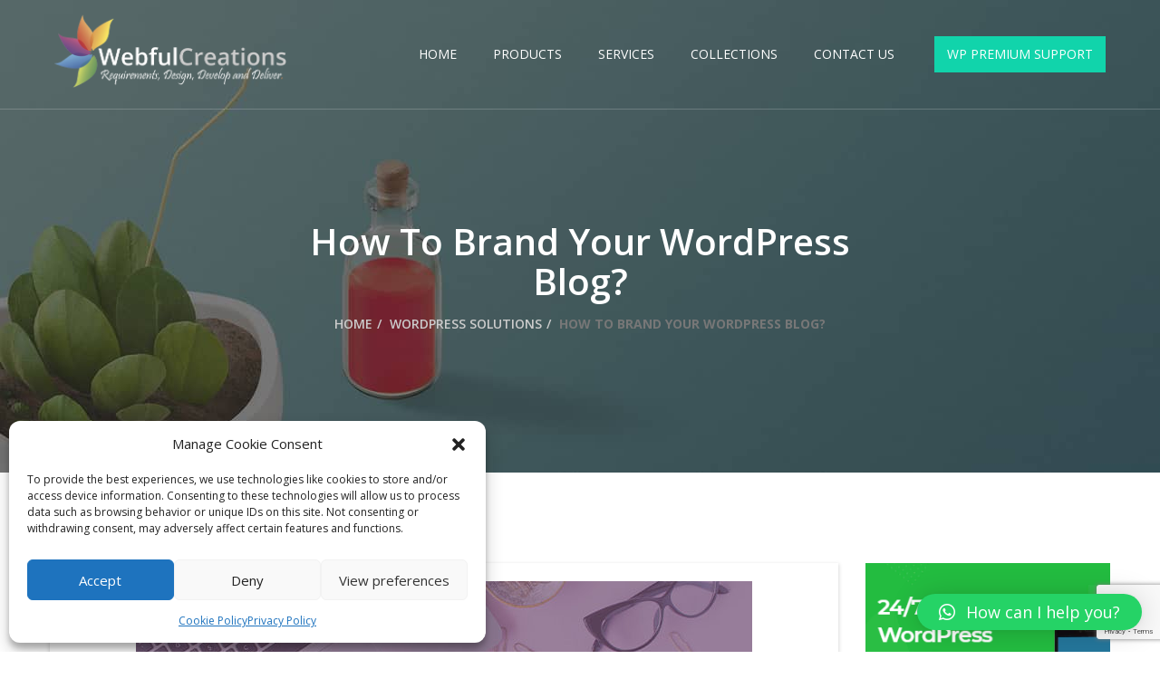

--- FILE ---
content_type: text/html; charset=UTF-8
request_url: https://www.webfulcreations.com/how-to-brand-your-wordpress-blog/
body_size: 22883
content:
<!doctype html>
<html itemscope itemtype="http://schema.org/WebPage" lang="en-US">
<head>
	<meta name="msvalidate.01" content="C5E9798AA50C9348C501193B014481B0" />
	<meta name="yandex-verification" content="10f13e12b2aa453b" />
	<meta property="fb:pages" content="356006144436959" />
    <!-- important for compatibility charset -->
    <meta charset="UTF-8">
    <meta http-equiv="x-ua-compatible" content="ie=edge">
    
    <!-- important for responsiveness remove to make your site non responsive. -->
    <meta name="viewport" content="width=device-width, initial-scale=1">
    <meta name='impact-site-verification' value='-837705245'>
    <link rel="pingback" href="https://www.webfulcreations.com/xmlrpc.php">
    
		
    <meta name='robots' content='index, follow, max-image-preview:large, max-snippet:-1, max-video-preview:-1' />
<link rel="preload" href="https://www.webfulcreations.com/wp-content/plugins/rate-my-post/public/css/fonts/ratemypost.ttf" type="font/ttf" as="font" crossorigin="anonymous">
	<!-- This site is optimized with the Yoast SEO plugin v26.7 - https://yoast.com/wordpress/plugins/seo/ -->
	<title>How to brand your WordPress blog? - Webful Creations Vision</title>
	<meta name="description" content="This post is to give you an insight into the pro tips that one may need for WordPress branding or during the branding of their website." />
	<link rel="canonical" href="https://www.webfulcreations.com/how-to-brand-your-wordpress-blog/" />
	<meta property="og:locale" content="en_US" />
	<meta property="og:type" content="article" />
	<meta property="og:title" content="How to brand your WordPress blog? - Webful Creations Vision" />
	<meta property="og:description" content="This post is to give you an insight into the pro tips that one may need for WordPress branding or during the branding of their website." />
	<meta property="og:url" content="https://www.webfulcreations.com/how-to-brand-your-wordpress-blog/" />
	<meta property="og:site_name" content="Webful Creations Vision" />
	<meta property="article:published_time" content="2018-08-15T18:04:38+00:00" />
	<meta property="article:modified_time" content="2019-05-23T09:32:53+00:00" />
	<meta property="og:image" content="https://www.webfulcreations.com/wp-content/uploads/2018/08/46893.pic_.jpg" />
	<meta property="og:image:width" content="680" />
	<meta property="og:image:height" content="400" />
	<meta property="og:image:type" content="image/jpeg" />
	<meta name="author" content="Fatyma Zafar" />
	<meta name="twitter:card" content="summary_large_image" />
	<meta name="twitter:label1" content="Written by" />
	<meta name="twitter:data1" content="Fatyma Zafar" />
	<meta name="twitter:label2" content="Est. reading time" />
	<meta name="twitter:data2" content="7 minutes" />
	<script type="application/ld+json" class="yoast-schema-graph">{"@context":"https://schema.org","@graph":[{"@type":"Article","@id":"https://www.webfulcreations.com/how-to-brand-your-wordpress-blog/#article","isPartOf":{"@id":"https://www.webfulcreations.com/how-to-brand-your-wordpress-blog/"},"author":{"name":"Fatyma Zafar","@id":"https://www.webfulcreations.com/#/schema/person/bf8269135682823a0f4111cd70128b26"},"headline":"How to brand your WordPress blog?","datePublished":"2018-08-15T18:04:38+00:00","dateModified":"2019-05-23T09:32:53+00:00","mainEntityOfPage":{"@id":"https://www.webfulcreations.com/how-to-brand-your-wordpress-blog/"},"wordCount":1474,"commentCount":0,"publisher":{"@id":"https://www.webfulcreations.com/#organization"},"image":{"@id":"https://www.webfulcreations.com/how-to-brand-your-wordpress-blog/#primaryimage"},"thumbnailUrl":"https://www.webfulcreations.com/wp-content/uploads/2018/08/46893.pic_.jpg","articleSection":["WordPress Solutions"],"inLanguage":"en-US","potentialAction":[{"@type":"CommentAction","name":"Comment","target":["https://www.webfulcreations.com/how-to-brand-your-wordpress-blog/#respond"]}]},{"@type":"WebPage","@id":"https://www.webfulcreations.com/how-to-brand-your-wordpress-blog/","url":"https://www.webfulcreations.com/how-to-brand-your-wordpress-blog/","name":"How to brand your WordPress blog? - Webful Creations Vision","isPartOf":{"@id":"https://www.webfulcreations.com/#website"},"primaryImageOfPage":{"@id":"https://www.webfulcreations.com/how-to-brand-your-wordpress-blog/#primaryimage"},"image":{"@id":"https://www.webfulcreations.com/how-to-brand-your-wordpress-blog/#primaryimage"},"thumbnailUrl":"https://www.webfulcreations.com/wp-content/uploads/2018/08/46893.pic_.jpg","datePublished":"2018-08-15T18:04:38+00:00","dateModified":"2019-05-23T09:32:53+00:00","description":"This post is to give you an insight into the pro tips that one may need for WordPress branding or during the branding of their website.","breadcrumb":{"@id":"https://www.webfulcreations.com/how-to-brand-your-wordpress-blog/#breadcrumb"},"inLanguage":"en-US","potentialAction":[{"@type":"ReadAction","target":["https://www.webfulcreations.com/how-to-brand-your-wordpress-blog/"]}]},{"@type":"ImageObject","inLanguage":"en-US","@id":"https://www.webfulcreations.com/how-to-brand-your-wordpress-blog/#primaryimage","url":"https://www.webfulcreations.com/wp-content/uploads/2018/08/46893.pic_.jpg","contentUrl":"https://www.webfulcreations.com/wp-content/uploads/2018/08/46893.pic_.jpg","width":680,"height":400,"caption":"WordPress branding"},{"@type":"BreadcrumbList","@id":"https://www.webfulcreations.com/how-to-brand-your-wordpress-blog/#breadcrumb","itemListElement":[{"@type":"ListItem","position":1,"name":"Home","item":"https://www.webfulcreations.com/"},{"@type":"ListItem","position":2,"name":"Blog","item":"https://www.webfulcreations.com/blog/"},{"@type":"ListItem","position":3,"name":"How to brand your WordPress blog?"}]},{"@type":"WebSite","@id":"https://www.webfulcreations.com/#website","url":"https://www.webfulcreations.com/","name":"Webful Creations Vision","description":"Requirements, Design, Develop and Deliver","publisher":{"@id":"https://www.webfulcreations.com/#organization"},"potentialAction":[{"@type":"SearchAction","target":{"@type":"EntryPoint","urlTemplate":"https://www.webfulcreations.com/?s={search_term_string}"},"query-input":{"@type":"PropertyValueSpecification","valueRequired":true,"valueName":"search_term_string"}}],"inLanguage":"en-US"},{"@type":"Organization","@id":"https://www.webfulcreations.com/#organization","name":"Webful Creations Vision","url":"https://www.webfulcreations.com/","logo":{"@type":"ImageObject","inLanguage":"en-US","@id":"https://www.webfulcreations.com/#/schema/logo/image/","url":"https://www.webfulcreations.com/wp-content/uploads/2017/05/webfulcreationsvision-1.png","contentUrl":"https://www.webfulcreations.com/wp-content/uploads/2017/05/webfulcreationsvision-1.png","width":527,"height":168,"caption":"Webful Creations Vision"},"image":{"@id":"https://www.webfulcreations.com/#/schema/logo/image/"}},{"@type":"Person","@id":"https://www.webfulcreations.com/#/schema/person/bf8269135682823a0f4111cd70128b26","name":"Fatyma Zafar","image":{"@type":"ImageObject","inLanguage":"en-US","@id":"https://www.webfulcreations.com/#/schema/person/image/","url":"https://secure.gravatar.com/avatar/3f75c543392022c6bbe415d865fd60491c8f6c06006578f6c1cb910e75bf9113?s=96&d=mm&r=g","contentUrl":"https://secure.gravatar.com/avatar/3f75c543392022c6bbe415d865fd60491c8f6c06006578f6c1cb910e75bf9113?s=96&d=mm&r=g","caption":"Fatyma Zafar"},"sameAs":["https://www.fajarmag.com/"],"url":"https://www.webfulcreations.com/author/fatimazafar/"}]}</script>
	<!-- / Yoast SEO plugin. -->


<link rel='dns-prefetch' href='//www.googletagmanager.com' />
<link rel='dns-prefetch' href='//fonts.googleapis.com' />
<link rel="alternate" type="application/rss+xml" title="Webful Creations Vision &raquo; Feed" href="https://www.webfulcreations.com/feed/" />
<link rel="alternate" type="application/rss+xml" title="Webful Creations Vision &raquo; Comments Feed" href="https://www.webfulcreations.com/comments/feed/" />
<link rel="alternate" type="application/rss+xml" title="Webful Creations Vision &raquo; How to brand your WordPress blog? Comments Feed" href="https://www.webfulcreations.com/how-to-brand-your-wordpress-blog/feed/" />
<link rel="alternate" title="oEmbed (JSON)" type="application/json+oembed" href="https://www.webfulcreations.com/wp-json/oembed/1.0/embed?url=https%3A%2F%2Fwww.webfulcreations.com%2Fhow-to-brand-your-wordpress-blog%2F" />
<link rel="alternate" title="oEmbed (XML)" type="text/xml+oembed" href="https://www.webfulcreations.com/wp-json/oembed/1.0/embed?url=https%3A%2F%2Fwww.webfulcreations.com%2Fhow-to-brand-your-wordpress-blog%2F&#038;format=xml" />
<style id='wp-img-auto-sizes-contain-inline-css' type='text/css'>
img:is([sizes=auto i],[sizes^="auto," i]){contain-intrinsic-size:3000px 1500px}
/*# sourceURL=wp-img-auto-sizes-contain-inline-css */
</style>
<style id='wp-emoji-styles-inline-css' type='text/css'>

	img.wp-smiley, img.emoji {
		display: inline !important;
		border: none !important;
		box-shadow: none !important;
		height: 1em !important;
		width: 1em !important;
		margin: 0 0.07em !important;
		vertical-align: -0.1em !important;
		background: none !important;
		padding: 0 !important;
	}
/*# sourceURL=wp-emoji-styles-inline-css */
</style>
<link rel='stylesheet' id='wp-block-library-css' href='https://www.webfulcreations.com/wp-includes/css/dist/block-library/style.min.css?ver=6.9' type='text/css' media='all' />
<style id='classic-theme-styles-inline-css' type='text/css'>
/*! This file is auto-generated */
.wp-block-button__link{color:#fff;background-color:#32373c;border-radius:9999px;box-shadow:none;text-decoration:none;padding:calc(.667em + 2px) calc(1.333em + 2px);font-size:1.125em}.wp-block-file__button{background:#32373c;color:#fff;text-decoration:none}
/*# sourceURL=/wp-includes/css/classic-themes.min.css */
</style>
<link rel='stylesheet' id='rate-my-post-css' href='https://www.webfulcreations.com/wp-content/plugins/rate-my-post/public/css/rate-my-post.min.css?ver=4.4.4' type='text/css' media='all' />
<style id='global-styles-inline-css' type='text/css'>
:root{--wp--preset--aspect-ratio--square: 1;--wp--preset--aspect-ratio--4-3: 4/3;--wp--preset--aspect-ratio--3-4: 3/4;--wp--preset--aspect-ratio--3-2: 3/2;--wp--preset--aspect-ratio--2-3: 2/3;--wp--preset--aspect-ratio--16-9: 16/9;--wp--preset--aspect-ratio--9-16: 9/16;--wp--preset--color--black: #000000;--wp--preset--color--cyan-bluish-gray: #abb8c3;--wp--preset--color--white: #ffffff;--wp--preset--color--pale-pink: #f78da7;--wp--preset--color--vivid-red: #cf2e2e;--wp--preset--color--luminous-vivid-orange: #ff6900;--wp--preset--color--luminous-vivid-amber: #fcb900;--wp--preset--color--light-green-cyan: #7bdcb5;--wp--preset--color--vivid-green-cyan: #00d084;--wp--preset--color--pale-cyan-blue: #8ed1fc;--wp--preset--color--vivid-cyan-blue: #0693e3;--wp--preset--color--vivid-purple: #9b51e0;--wp--preset--gradient--vivid-cyan-blue-to-vivid-purple: linear-gradient(135deg,rgb(6,147,227) 0%,rgb(155,81,224) 100%);--wp--preset--gradient--light-green-cyan-to-vivid-green-cyan: linear-gradient(135deg,rgb(122,220,180) 0%,rgb(0,208,130) 100%);--wp--preset--gradient--luminous-vivid-amber-to-luminous-vivid-orange: linear-gradient(135deg,rgb(252,185,0) 0%,rgb(255,105,0) 100%);--wp--preset--gradient--luminous-vivid-orange-to-vivid-red: linear-gradient(135deg,rgb(255,105,0) 0%,rgb(207,46,46) 100%);--wp--preset--gradient--very-light-gray-to-cyan-bluish-gray: linear-gradient(135deg,rgb(238,238,238) 0%,rgb(169,184,195) 100%);--wp--preset--gradient--cool-to-warm-spectrum: linear-gradient(135deg,rgb(74,234,220) 0%,rgb(151,120,209) 20%,rgb(207,42,186) 40%,rgb(238,44,130) 60%,rgb(251,105,98) 80%,rgb(254,248,76) 100%);--wp--preset--gradient--blush-light-purple: linear-gradient(135deg,rgb(255,206,236) 0%,rgb(152,150,240) 100%);--wp--preset--gradient--blush-bordeaux: linear-gradient(135deg,rgb(254,205,165) 0%,rgb(254,45,45) 50%,rgb(107,0,62) 100%);--wp--preset--gradient--luminous-dusk: linear-gradient(135deg,rgb(255,203,112) 0%,rgb(199,81,192) 50%,rgb(65,88,208) 100%);--wp--preset--gradient--pale-ocean: linear-gradient(135deg,rgb(255,245,203) 0%,rgb(182,227,212) 50%,rgb(51,167,181) 100%);--wp--preset--gradient--electric-grass: linear-gradient(135deg,rgb(202,248,128) 0%,rgb(113,206,126) 100%);--wp--preset--gradient--midnight: linear-gradient(135deg,rgb(2,3,129) 0%,rgb(40,116,252) 100%);--wp--preset--font-size--small: 13px;--wp--preset--font-size--medium: 20px;--wp--preset--font-size--large: 36px;--wp--preset--font-size--x-large: 42px;--wp--preset--spacing--20: 0.44rem;--wp--preset--spacing--30: 0.67rem;--wp--preset--spacing--40: 1rem;--wp--preset--spacing--50: 1.5rem;--wp--preset--spacing--60: 2.25rem;--wp--preset--spacing--70: 3.38rem;--wp--preset--spacing--80: 5.06rem;--wp--preset--shadow--natural: 6px 6px 9px rgba(0, 0, 0, 0.2);--wp--preset--shadow--deep: 12px 12px 50px rgba(0, 0, 0, 0.4);--wp--preset--shadow--sharp: 6px 6px 0px rgba(0, 0, 0, 0.2);--wp--preset--shadow--outlined: 6px 6px 0px -3px rgb(255, 255, 255), 6px 6px rgb(0, 0, 0);--wp--preset--shadow--crisp: 6px 6px 0px rgb(0, 0, 0);}:where(.is-layout-flex){gap: 0.5em;}:where(.is-layout-grid){gap: 0.5em;}body .is-layout-flex{display: flex;}.is-layout-flex{flex-wrap: wrap;align-items: center;}.is-layout-flex > :is(*, div){margin: 0;}body .is-layout-grid{display: grid;}.is-layout-grid > :is(*, div){margin: 0;}:where(.wp-block-columns.is-layout-flex){gap: 2em;}:where(.wp-block-columns.is-layout-grid){gap: 2em;}:where(.wp-block-post-template.is-layout-flex){gap: 1.25em;}:where(.wp-block-post-template.is-layout-grid){gap: 1.25em;}.has-black-color{color: var(--wp--preset--color--black) !important;}.has-cyan-bluish-gray-color{color: var(--wp--preset--color--cyan-bluish-gray) !important;}.has-white-color{color: var(--wp--preset--color--white) !important;}.has-pale-pink-color{color: var(--wp--preset--color--pale-pink) !important;}.has-vivid-red-color{color: var(--wp--preset--color--vivid-red) !important;}.has-luminous-vivid-orange-color{color: var(--wp--preset--color--luminous-vivid-orange) !important;}.has-luminous-vivid-amber-color{color: var(--wp--preset--color--luminous-vivid-amber) !important;}.has-light-green-cyan-color{color: var(--wp--preset--color--light-green-cyan) !important;}.has-vivid-green-cyan-color{color: var(--wp--preset--color--vivid-green-cyan) !important;}.has-pale-cyan-blue-color{color: var(--wp--preset--color--pale-cyan-blue) !important;}.has-vivid-cyan-blue-color{color: var(--wp--preset--color--vivid-cyan-blue) !important;}.has-vivid-purple-color{color: var(--wp--preset--color--vivid-purple) !important;}.has-black-background-color{background-color: var(--wp--preset--color--black) !important;}.has-cyan-bluish-gray-background-color{background-color: var(--wp--preset--color--cyan-bluish-gray) !important;}.has-white-background-color{background-color: var(--wp--preset--color--white) !important;}.has-pale-pink-background-color{background-color: var(--wp--preset--color--pale-pink) !important;}.has-vivid-red-background-color{background-color: var(--wp--preset--color--vivid-red) !important;}.has-luminous-vivid-orange-background-color{background-color: var(--wp--preset--color--luminous-vivid-orange) !important;}.has-luminous-vivid-amber-background-color{background-color: var(--wp--preset--color--luminous-vivid-amber) !important;}.has-light-green-cyan-background-color{background-color: var(--wp--preset--color--light-green-cyan) !important;}.has-vivid-green-cyan-background-color{background-color: var(--wp--preset--color--vivid-green-cyan) !important;}.has-pale-cyan-blue-background-color{background-color: var(--wp--preset--color--pale-cyan-blue) !important;}.has-vivid-cyan-blue-background-color{background-color: var(--wp--preset--color--vivid-cyan-blue) !important;}.has-vivid-purple-background-color{background-color: var(--wp--preset--color--vivid-purple) !important;}.has-black-border-color{border-color: var(--wp--preset--color--black) !important;}.has-cyan-bluish-gray-border-color{border-color: var(--wp--preset--color--cyan-bluish-gray) !important;}.has-white-border-color{border-color: var(--wp--preset--color--white) !important;}.has-pale-pink-border-color{border-color: var(--wp--preset--color--pale-pink) !important;}.has-vivid-red-border-color{border-color: var(--wp--preset--color--vivid-red) !important;}.has-luminous-vivid-orange-border-color{border-color: var(--wp--preset--color--luminous-vivid-orange) !important;}.has-luminous-vivid-amber-border-color{border-color: var(--wp--preset--color--luminous-vivid-amber) !important;}.has-light-green-cyan-border-color{border-color: var(--wp--preset--color--light-green-cyan) !important;}.has-vivid-green-cyan-border-color{border-color: var(--wp--preset--color--vivid-green-cyan) !important;}.has-pale-cyan-blue-border-color{border-color: var(--wp--preset--color--pale-cyan-blue) !important;}.has-vivid-cyan-blue-border-color{border-color: var(--wp--preset--color--vivid-cyan-blue) !important;}.has-vivid-purple-border-color{border-color: var(--wp--preset--color--vivid-purple) !important;}.has-vivid-cyan-blue-to-vivid-purple-gradient-background{background: var(--wp--preset--gradient--vivid-cyan-blue-to-vivid-purple) !important;}.has-light-green-cyan-to-vivid-green-cyan-gradient-background{background: var(--wp--preset--gradient--light-green-cyan-to-vivid-green-cyan) !important;}.has-luminous-vivid-amber-to-luminous-vivid-orange-gradient-background{background: var(--wp--preset--gradient--luminous-vivid-amber-to-luminous-vivid-orange) !important;}.has-luminous-vivid-orange-to-vivid-red-gradient-background{background: var(--wp--preset--gradient--luminous-vivid-orange-to-vivid-red) !important;}.has-very-light-gray-to-cyan-bluish-gray-gradient-background{background: var(--wp--preset--gradient--very-light-gray-to-cyan-bluish-gray) !important;}.has-cool-to-warm-spectrum-gradient-background{background: var(--wp--preset--gradient--cool-to-warm-spectrum) !important;}.has-blush-light-purple-gradient-background{background: var(--wp--preset--gradient--blush-light-purple) !important;}.has-blush-bordeaux-gradient-background{background: var(--wp--preset--gradient--blush-bordeaux) !important;}.has-luminous-dusk-gradient-background{background: var(--wp--preset--gradient--luminous-dusk) !important;}.has-pale-ocean-gradient-background{background: var(--wp--preset--gradient--pale-ocean) !important;}.has-electric-grass-gradient-background{background: var(--wp--preset--gradient--electric-grass) !important;}.has-midnight-gradient-background{background: var(--wp--preset--gradient--midnight) !important;}.has-small-font-size{font-size: var(--wp--preset--font-size--small) !important;}.has-medium-font-size{font-size: var(--wp--preset--font-size--medium) !important;}.has-large-font-size{font-size: var(--wp--preset--font-size--large) !important;}.has-x-large-font-size{font-size: var(--wp--preset--font-size--x-large) !important;}
:where(.wp-block-post-template.is-layout-flex){gap: 1.25em;}:where(.wp-block-post-template.is-layout-grid){gap: 1.25em;}
:where(.wp-block-term-template.is-layout-flex){gap: 1.25em;}:where(.wp-block-term-template.is-layout-grid){gap: 1.25em;}
:where(.wp-block-columns.is-layout-flex){gap: 2em;}:where(.wp-block-columns.is-layout-grid){gap: 2em;}
:root :where(.wp-block-pullquote){font-size: 1.5em;line-height: 1.6;}
/*# sourceURL=global-styles-inline-css */
</style>
<link rel='stylesheet' id='contact-form-7-css' href='https://www.webfulcreations.com/wp-content/plugins/contact-form-7/includes/css/styles.css?ver=6.1.4' type='text/css' media='all' />
<link rel='stylesheet' id='cmplz-general-css' href='https://www.webfulcreations.com/wp-content/plugins/complianz-gdpr/assets/css/cookieblocker.min.css?ver=1765941498' type='text/css' media='all' />
<link rel='stylesheet' id='google-fonts-css' href='https://fonts.googleapis.com/css2?family=Open+Sans%3Awght%40300%3B400%3B600%3B700&#038;ver=1.1.0#038;display=swap' type='text/css' media='all' />
<link rel='stylesheet' id='fontawesome-css' href='https://www.webfulcreations.com/wp-content/themes/webfulcreations/assets/css/vendor/font-awesome.min.css?ver=1.1.0' type='text/css' media='all' />
<link rel='stylesheet' id='pe-icon-css' href='https://www.webfulcreations.com/wp-content/themes/webfulcreations/assets/css/vendor/Pe-icon-7-stroke.css?ver=1.1.0' type='text/css' media='all' />
<link rel='stylesheet' id='bootstrap3.3-css' href='https://www.webfulcreations.com/wp-content/themes/webfulcreations/assets/css/vendor/bootstrap.min.css?ver=1.1.0' type='text/css' media='all' />
<link rel='stylesheet' id='prettyphoto-css' href='https://www.webfulcreations.com/wp-content/themes/webfulcreations/assets/css/vendor/prettyPhoto.css?ver=1.1.0' type='text/css' media='all' />
<link rel='stylesheet' id='owlcarousel-css' href='https://www.webfulcreations.com/wp-content/themes/webfulcreations/assets/css/vendor/owl.carousel.min.css?ver=1.1.0' type='text/css' media='all' />
<link rel='stylesheet' id='animate-css' href='https://www.webfulcreations.com/wp-content/themes/webfulcreations/assets/css/vendor/animate.css?ver=1.1.0' type='text/css' media='all' />
<link rel='stylesheet' id='wc-main-stylesheet-css' href='https://www.webfulcreations.com/wp-content/themes/webfulcreations/style.css?ver=1.1.0' type='text/css' media='all' />
<link rel='stylesheet' id='responsive-css' href='https://www.webfulcreations.com/wp-content/themes/webfulcreations/assets/css/responsive.css?ver=1.1.0' type='text/css' media='all' />
<link rel='stylesheet' id='prism-css' href='https://www.webfulcreations.com/wp-content/themes/webfulcreations/assets/css/prism.css?ver=1.1.0' type='text/css' media='all' />
<link rel='stylesheet' id='qlwapp-css' href='https://www.webfulcreations.com/wp-content/plugins/wp-whatsapp-chat/build/frontend/css/style.css?ver=24544' type='text/css' media='all' />
<script type="text/javascript" src="https://www.webfulcreations.com/wp-includes/js/jquery/jquery.min.js?ver=3.7.1" id="jquery-core-js"></script>
<script type="text/javascript" src="https://www.webfulcreations.com/wp-includes/js/jquery/jquery-migrate.min.js?ver=3.4.1" id="jquery-migrate-js"></script>

<!-- Google tag (gtag.js) snippet added by Site Kit -->
<!-- Google Analytics snippet added by Site Kit -->
<script type="text/javascript" src="https://www.googletagmanager.com/gtag/js?id=G-FX804KDQEM" id="google_gtagjs-js" async></script>
<script type="text/javascript" id="google_gtagjs-js-after">
/* <![CDATA[ */
window.dataLayer = window.dataLayer || [];function gtag(){dataLayer.push(arguments);}
gtag("set","linker",{"domains":["www.webfulcreations.com"]});
gtag("js", new Date());
gtag("set", "developer_id.dZTNiMT", true);
gtag("config", "G-FX804KDQEM", {"googlesitekit_post_type":"post"});
//# sourceURL=google_gtagjs-js-after
/* ]]> */
</script>
<link rel="https://api.w.org/" href="https://www.webfulcreations.com/wp-json/" /><link rel="alternate" title="JSON" type="application/json" href="https://www.webfulcreations.com/wp-json/wp/v2/posts/2516" /><link rel="EditURI" type="application/rsd+xml" title="RSD" href="https://www.webfulcreations.com/xmlrpc.php?rsd" />
<meta name="generator" content="WordPress 6.9" />
<link rel='shortlink' href='https://www.webfulcreations.com/?p=2516' />
		<style type="text/css">
			
					</style>
		<meta name="generator" content="Site Kit by Google 1.170.0" />			<style>.cmplz-hidden {
					display: none !important;
				}</style><meta name="generator" content="Elementor 3.34.1; features: additional_custom_breakpoints; settings: css_print_method-external, google_font-enabled, font_display-auto">
			<style>
				.e-con.e-parent:nth-of-type(n+4):not(.e-lazyloaded):not(.e-no-lazyload),
				.e-con.e-parent:nth-of-type(n+4):not(.e-lazyloaded):not(.e-no-lazyload) * {
					background-image: none !important;
				}
				@media screen and (max-height: 1024px) {
					.e-con.e-parent:nth-of-type(n+3):not(.e-lazyloaded):not(.e-no-lazyload),
					.e-con.e-parent:nth-of-type(n+3):not(.e-lazyloaded):not(.e-no-lazyload) * {
						background-image: none !important;
					}
				}
				@media screen and (max-height: 640px) {
					.e-con.e-parent:nth-of-type(n+2):not(.e-lazyloaded):not(.e-no-lazyload),
					.e-con.e-parent:nth-of-type(n+2):not(.e-lazyloaded):not(.e-no-lazyload) * {
						background-image: none !important;
					}
				}
			</style>
			<link rel="icon" href="https://www.webfulcreations.com/wp-content/uploads/2017/05/cropped-smallicon-32x32.png" sizes="32x32" />
<link rel="icon" href="https://www.webfulcreations.com/wp-content/uploads/2017/05/cropped-smallicon-192x192.png" sizes="192x192" />
<link rel="apple-touch-icon" href="https://www.webfulcreations.com/wp-content/uploads/2017/05/cropped-smallicon-180x180.png" />
<meta name="msapplication-TileImage" content="https://www.webfulcreations.com/wp-content/uploads/2017/05/cropped-smallicon-270x270.png" />
		<style type="text/css" id="wp-custom-css">
			.post-info li strong,
.post-info li p {
	display:inline;
	margin:0px !important;
	padding:0px !important;
}
/* WordPress Code Block Dark Theme */
.wp-block-code {
    background: #1a1a1a;
    border: 1px solid #333;
    border-radius: 8px;
    padding: 20px;
    margin: 20px 0;
    overflow-x: auto;
    box-shadow: 0 4px 12px rgba(0, 0, 0, 0.3);
    position: relative;
}

.wp-block-code code {
    background: transparent !important;
    color: #e4e4e4;
    font-family: 'Monaco', 'Menlo', 'Ubuntu Mono', monospace;
    font-size: 14px;
    line-height: 1.5;
    tab-size: 4;
    -moz-tab-size: 4;
}

/* Syntax Highlighting Colors */
.wp-block-code .comment,
.wp-block-code .php-comment {
    color: #6a9955;
    font-style: italic;
}

.wp-block-code .keyword,
.wp-block-code .php-keyword {
    color: #569cd6;
}

.wp-block-code .function,
.wp-block-code .php-function {
    color: #dcdcaa;
}

.wp-block-code .string,
.wp-block-code .php-string {
    color: #ce9178;
}

.wp-block-code .variable,
.wp-block-code .php-variable {
    color: #9cdcfe;
}

.wp-block-code .number,
.wp-block-code .php-number {
    color: #b5cea8;
}

.wp-block-code .operator,
.wp-block-code .php-operator {
    color: #d4d4d4;
}

.wp-block-code .punctuation,
.wp-block-code .php-punctuation {
    color: #d4d4d4;
}

.wp-block-code .html-tag {
    color: #569cd6;
}

.wp-block-code .html-attribute {
    color: #9cdcfe;
}

.wp-block-code .html-comment {
    color: #6a9955;
    font-style: italic;
}

/* Scrollbar Styling */
.wp-block-code::-webkit-scrollbar {
    height: 8px;
}

.wp-block-code::-webkit-scrollbar-track {
    background: #2d2d2d;
    border-radius: 4px;
}

.wp-block-code::-webkit-scrollbar-thumb {
    background: #555;
    border-radius: 4px;
}

.wp-block-code::-webkit-scrollbar-thumb:hover {
    background: #777;
}

/* Copy Button (Optional) */
.wp-block-code::before {
    content: 'PHP/HTML';
    position: absolute;
    top: 0;
    right: 0;
    background: #333;
    color: #999;
    padding: 4px 8px;
    font-size: 11px;
    border-bottom-left-radius: 4px;
    border-top-right-radius: 7px;
    font-family: sans-serif;
    text-transform: uppercase;
    letter-spacing: 1px;
}

/* Line Numbers (Optional Enhancement) */
.wp-block-code {
    counter-reset: line;
}

.wp-block-code code {
    display: block;
}

.wp-block-code code .line {
    display: block;
    position: relative;
    padding-left: 3.5em;
}

.wp-block-code code .line::before {
    counter-increment: line;
    content: counter(line);
    position: absolute;
    left: 0;
    width: 3em;
    padding-right: 1em;
    text-align: right;
    color: #666;
    border-right: 1px solid #333;
    margin-right: 1em;
}

/* Hover Effects */
.wp-block-code:hover {
    border-color: #444;
    box-shadow: 0 6px 16px rgba(0, 0, 0, 0.4);
}

/* Responsive Design */
@media (max-width: 768px) {
    .wp-block-code {
        padding: 15px;
        margin: 15px -10px;
        border-radius: 0;
        border-left: none;
        border-right: none;
    }
    
    .wp-block-code code {
        font-size: 13px;
    }
}
.sidebarmenu ul li,
.sidebarmenu ul {
	list-style:none;
	display:inline-block;
}
.sidebarmenu ul {
	width:100% !important;
}
.sidebarmenu ul li:before {
	display:none !important;
}
.sidebarmenu ul li a h2 {
	padding:0px !important;
	margin:0px !important;
	font-size:16px !important;
	width:100% !important;
}
.hthb-notification-content.ht-notification-text {
	text-align:center;
}
.hthb-notification-content.ht-notification-text strong {
	background-color:purple;
	padding:4px 10px;
	border-radius:5px;
}
.hthb-notification-content.ht-notification-text p {
	font-size:18px;
}
.page-title {
	text-transform:capitalize;
}
.button.orange {
	background-color:#FF9900;
}
.post-info .button.launchbtn, 
.button.launchbtn {
	height: auto;
  min-height: auto;
  margin-top: 16px;
  line-height: 1.5 !important;
  font-size: 16px !important;
  padding: 15px 10px;
  border-radius: 20px;
  text-transform: capitalize;
	display:block;
}
.post-info a.button:hover {
    color: #FFF;
}
.wp-caption,
.site-content  img {
	max-width:100%;
	height:auto;
}
.fb_dialog, .fb_reset {position: fixed !important;z-index: 10000 !important;}
.fb_dialog {
	right:30pt !important;
}
.collection-detail h2 {
	margin-bottom:20px;
}
.collection-detail ul {
	margin-left:25px;
	margin-bottom:25px;
}
.collection-detail ul {
	list-style:default;
}
.collection-detail ul li {
	list-style:outside;
	margin-left:25px;
}
.post-info img {
	max-width:100%;
	margin-bottom:25px;
	margin-top:25px;
}
.post-info img.alignleft {
	margin-top:0px;
}
.post-info a {
	color:#2f2f2f;
}
.wp-block-code {
	padding:30px;
	margin-bottom:30px;
}
.post-info ol {
    list-style: outside;
    margin: 0 40px 20px;
    list-style-type: decimal;
	 padding-left:20px;
}
.post-info h2 {
	margin-top:25px;
	font-size:26px;
}
.post-info ul,
.post-info a,
.post-info ol,
.post-info ul li,
.post-info ol li,
.post-info p {
	font-size:18px !important;
	line-height:1.70 !important;
}
.post-info a.button {
	line-height:40px !important;
}
.post-info ul li,
.post-info ol li {
	margin-bottom:15px;
	padding-left:15px;
}
.post-info p {
    margin: 0 0 30px !important;
    padding: 0;
}
.post-info h2 a,
.post-info h2 {
	font-size: 30px;
  letter-spacing: -1px;
  line-height: 1.4;
  margin: 0 0 20px !important;
	margin-top:35px !important;
}
.post-info h3 a,
.post-info h3 {
	font-size: 26px !important;
  letter-spacing: -0.5px;
  line-height: 1.4 !important;
  margin: 40px 0 20px !important;
}
.post-info h4 {
  line-height: 1.2;
  margin: 0 0 20px !important;
	margin-top:40px !important;
}
.post-info h5,
.post-info h6 {
  line-height: 1.2;
  margin: 0 0 20px !important;
}
.post-info a.button {
	color:#FFF;
}
.post-info a:hover {
	color:#2a2a2a;
}
.post-info a {
	color:#11d4ab;
}
iframe {
	width:100%;
	height:auto;
}
h2.rmp-main-title {
	letter-spacing:0px;
	font-size:35px;
	text-transform:uppercase;
}
.rating-stars ul,
.rating-stars ul li:before {
	list-style:none;
	background:none !important;
}
.message-details {
	margin-top:0px !important;
	margin-bottom:25px;
}
.message-details h2,
.message-details img {
	margin-top:0px !important;
	margin-bottom:0px !important;
	line-height:30px;
	margin-left:10px;
	margin-right:10px;
}
.wp-block-table table th,
.wp-block-table table td {
	border:1px solid #F7f7f7;
	padding:10px;
}
.wp-block-table table th {
	text-align:center;
	background:#f7f7f7;
	border-color:#f2f2f2;
}
.wp-block-table table {
	max-width:100%;
}
.products-content h3 {
	text-transform:none;
}
.post-info h2 a, .post-info h2 {
font-size: 36px!important;
}
.products-related-section {
	padding:100px 0px 70px 0px;
	background-color:#f2f2f2;
}
.product-item .p-info {
	min-height:107px;
}
.mc-field-group input[type="email"] {
	margin:auto;
	margin-bottom:20px;
}


/* 
quote page css */
.contact-form.quote-form input, .contact-form.quote-form select {
  appearance: auto;
}

.contact-form.quote-form select {
    padding: 0px 7px !important;
}
.contact-form.quote-form {
    width: 100%;
    padding-top: 0;
    padding-bottom: 0;
}
.contact-form.quote-form h3 ,.quote-form h3 {
    text-align: center;
    font-size: 50px !important;
    line-height: 1.2 !important;
    font-weight: 900 !important;
	width: 100%;
}

.contact-form.quote-form input ,.contact-form.quote-form select {
    width: 100%;
}

.brands-section h3 {
	padding-bottom: 20px;
}
.brands-section {
	margin-top: 80px;
    display: flex;
    flex-wrap: wrap;
    justify-content: space-between;
    align-items: center;
}

.brands-section > div {
    width: 16.6%;
    text-align: center;
}

.brands-section > div img {
    width: 100px !important;
}

body .font-size-22 {
	font-size:24px !important;
	letter-spacing:0.02em;
	margin-top:0px !important;
}

.contact-form.quote-form .wpcf7-submit {
    margin-left: auto;
    margin-right: auto;
    display: block;
    background-color: #00d7b0;
    transition: all .3s ease;
    padding: 10px 26px;
    width: auto;
    color: white;
    border: none;
	border: 2px solid #11d4ab;
}

.contact-form.quote-form .wpcf7-submit:hover {
    background-color: white;
	   color: #11d4ab;
	  border: 2px solid #00d7b0;
}
@media only screen and (max-width:1024px) {
	.brands-section > div {
    width: 25.6%;
    padding: 20px;
}
	.contact-form.quote-form .wpcf7-submit {
    padding: 10px 26px;
	}
	.brands-section {
		margin-top: 0px;}
	
	.contact-form.quote-form h3 ,.quote-form h3 {
     font-size: 32px !important;
}
}

@media only screen and (max-width:480px) {
	.brands-section > div {
    width: 100%;
    padding: 20px;
}
}

/*  quote page css */


@media and screen (min-width:1300px) {
	.container {
		width:1300px;
	}
}
@media and screen (min-width:1400px) {
	.container {
		width:1400px;
	}
}
.slider {
	height:auto;
	margin-top:0px;
}
.climate_clean_contribution {
	margin-top:60px;
}
.climate_clean_contribution img {
	height:60px;
	margin-right:30px;
}
.climate_clean_contribution,
.climate_clean_contribution a,
.climate_clean_contribution a strong {
	color:#FFF;
	font-size:18px;
}
.climate_clean_contribution a strong {
	font-style:italic;
	color:lightgreen;
}
.climate_clean_contribution a:hover {
	color:lightgreen;
}
.widget_product_detail .climate_clean_contribution {
	margin-top:0px;
	padding:25px;
  background:green;
  text-align:center;
	position:relative;
}
.widget_product_detail .climate_clean_contribution a:hover {
	color:lightgreen;
}
.widget_product_detail .climate_clean_contribution a:hover > strong {
	color:#FFF;
}
.widget_product_detail .climate_clean_contribution img {
	height:35px;
  margin-right:10px;
}
.sidebar .widget {
	margin-bottom:25px;
}
@media (min-width:1200px) and (max-width:1332px) {
    li#menu-item-1459, .user-nav .login:nth-of-type(2) {
        display:none;
    }
}		</style>
					<style>
				:root {
				--qlwapp-scheme-font-family:inherit;--qlwapp-scheme-font-size:18px;--qlwapp-scheme-icon-size:60px;--qlwapp-scheme-icon-font-size:24px;--qlwapp-scheme-box-message-word-break:break-all;				}
			</style>
			    <!--[if lt IE 9]>
    <script src="/assets/js/ie9/html5shiv.min.js"></script>
    <script src="/assets/js/ie9/respond.min.js"></script>
    <![endif]-->

	<meta name="facebook-domain-verification" content="zhur21jo3wbz2tfpcxupqaxlej9uvp" />
	<meta name="p:domain_verify" content="4374ebc57dce48a499d0ba8e6de6ab1d"/>
</head>

<body data-cmplz=1 class="wp-singular post-template-default single single-post postid-2516 single-format-standard wp-custom-logo wp-theme-webfulcreations elementor-default elementor-kit-6537">
		<div id="wrapper">
    
    <header id="header" class="site-header">
        <div class="box-center clearfix">
            <div class="site-brand">
                <a href="https://www.webfulcreations.com/" class="custom-logo-link" rel="home"><img fetchpriority="high" width="527" height="168" src="https://www.webfulcreations.com/wp-content/uploads/2017/05/webfulcreationsvision-1.png" class="custom-logo" alt="Webful Creations Vision" decoding="async" srcset="https://www.webfulcreations.com/wp-content/uploads/2017/05/webfulcreationsvision-1.png 527w, https://www.webfulcreations.com/wp-content/uploads/2017/05/webfulcreationsvision-1-300x96.png 300w" sizes="(max-width: 527px) 100vw, 527px" /></a>            </div>
            <!-- .site-brand -->
            <div class="right-header">
                <nav class="main-menu">
                    <span class="mobile-menu"><i class="hamburger-mobile"></i></span>
                    <ul><li id="menu-item-132" class="menu-item menu-item-type-post_type menu-item-object-page menu-item-home menu-item-has-children menu-item-132"><a href="https://www.webfulcreations.com/">Home</a>
<ul class="sub-menu">
	<li id="menu-item-126" class="menu-item menu-item-type-post_type menu-item-object-page menu-item-126"><a href="https://www.webfulcreations.com/about/">About</a></li>
	<li id="menu-item-261" class="menu-item menu-item-type-post_type menu-item-object-page current_page_parent menu-item-261"><a href="https://www.webfulcreations.com/blog/">Blog</a></li>
</ul>
</li>
<li id="menu-item-5100" class="menu-item menu-item-type-post_type_archive menu-item-object-products menu-item-has-children menu-item-5100"><a href="https://www.webfulcreations.com/products/">Products</a>
<ul class="sub-menu">
	<li id="menu-item-5044" class="menu-item menu-item-type-taxonomy menu-item-object-products_group menu-item-5044"><a href="https://www.webfulcreations.com/products_group/wordpress-themes/">WordPress Themes</a></li>
	<li id="menu-item-5045" class="menu-item menu-item-type-taxonomy menu-item-object-products_group menu-item-5045"><a href="https://www.webfulcreations.com/products_group/wordpress-plugins/">WordPress Plugins</a></li>
	<li id="menu-item-1474" class="menu-item menu-item-type-taxonomy menu-item-object-products_group menu-item-1474"><a href="https://www.webfulcreations.com/products_group/html-template/">HTML Template</a></li>
	<li id="menu-item-4460" class="menu-item menu-item-type-taxonomy menu-item-object-products_group menu-item-4460"><a href="https://www.webfulcreations.com/products_group/psd-template/">PSD Template</a></li>
</ul>
</li>
<li id="menu-item-1455" class="menu-item menu-item-type-custom menu-item-object-custom menu-item-has-children menu-item-1455"><a href="https://www.webfulcreations.com/service/">Services</a>
<ul class="sub-menu">
	<li id="menu-item-1454" class="menu-item menu-item-type-taxonomy menu-item-object-services_group menu-item-1454"><a href="https://www.webfulcreations.com/services_group/wordpress/">WordPress</a></li>
	<li id="menu-item-7632" class="menu-item menu-item-type-custom menu-item-object-custom menu-item-7632"><a href="https://www.webfulcreations.com/shopify-maintenance-service/">Shopify Maintenance Service</a></li>
	<li id="menu-item-8091" class="menu-item menu-item-type-custom menu-item-object-custom menu-item-8091"><a href="https://www.webfulcreations.com/woocommerce-maintenance-service/">WooCommerce Maintenance Service</a></li>
</ul>
</li>
<li id="menu-item-2737" class="menu-item menu-item-type-post_type_archive menu-item-object-item menu-item-has-children menu-item-2737"><a href="https://www.webfulcreations.com/item/">Collections</a>
<ul class="sub-menu">
	<li id="menu-item-2738" class="menu-item menu-item-type-taxonomy menu-item-object-collection menu-item-2738"><a href="https://www.webfulcreations.com/collection/wordpress-themes-collection/">WordPress Themes Collection</a></li>
</ul>
</li>
<li id="menu-item-1459" class="menu-item menu-item-type-post_type_archive menu-item-object-freebies menu-item-has-children menu-item-1459"><a href="https://www.webfulcreations.com/freebies/">Freebies</a>
<ul class="sub-menu">
	<li id="menu-item-1460" class="menu-item menu-item-type-taxonomy menu-item-object-freebies_group menu-item-1460"><a href="https://www.webfulcreations.com/freebies_group/html-template/">HTML Template</a></li>
</ul>
</li>
<li id="menu-item-218" class="menu-item menu-item-type-post_type menu-item-object-page menu-item-218"><a href="https://www.webfulcreations.com/contact-us/">Contact Us</a></li>
</ul>                </nav>
                <!-- .main-menu -->
                <div class="user-nav">
					<a class="login wp-premium-support" href="https://www.webfulcreations.com/wordpress-maintenance/">WP Premium Support</a>
                    <a class="login" href="https://www.webfulcreations.com/support/">Login</a>
                </div>
                <!-- user-nav -->
            </div>
        </div>
        <!-- .box-center -->
        </header>
        <!-- .site-header -->
<main id="main" class="site-main">
    <section class="top-site">
    <div class="top-site-ct">
        <h1 class="page-title">How to brand your WordPress blog?</h1>
        <ol class="breadcrumb"><li class="breadcrumb-item item-home"><a class="bread-link bread-home" href="https://www.webfulcreations.com" title="Home">Home</a></li><li class="breadcrumb-item item-cat"><a href="https://www.webfulcreations.com/category/wordpress-solutions/">WordPress Solutions</a></li><li class="breadcrumb-item active item-2516"><strong class="bread-current bread-2516" title="How to brand your WordPress blog?">How to brand your WordPress blog?</strong></li></ol>    </div>
    <!-- top-site-ct -->
</section><!-- top-site -->
<div class="container">
    <div class="row">
        <div id="content" class="site-content col-md-9">
                    <article class="post class="post-2516 post type-post status-publish format-standard has-post-thumbnail hentry category-wordpress-solutions"">
                                    <span class="post-thumb">
                <img width="680" height="300" src="https://www.webfulcreations.com/wp-content/uploads/2018/08/46893.pic_-680x300.jpg" class="attachment-wc-blog-page size-wc-blog-page wp-post-image" alt="WordPress branding" decoding="async" />                    </span>
                                <div class="post-meta row">
                    <ul class="no-bullet">
                        <li><i class="fa fa-clock-o" aria-hidden="true"></i> <a href="https://www.webfulcreations.com/how-to-brand-your-wordpress-blog/">August 15, 2018</a></li> 
                        <li><i class="fa fa-user" aria-hidden="true"></i> <a href="https://www.webfulcreations.com/author/fatimazafar/" title="Posts by Fatyma Zafar" rel="author">Fatyma Zafar</a></li> 
                        <li><i class="fa fa-folder"></i> <a href="https://www.webfulcreations.com/category/wordpress-solutions/" rel="category tag">WordPress Solutions</a></li> 
                    </ul>
                </div><!-- Post Meta /-->
                <div class="entry-content">
                    <div class="post-info">
                        <!-- FeedbackWP Plugin - Results Widget --><div  class="rmp-results-widget js-rmp-results-widget js-rmp-results-widget--2516 rmp-results-widget--not-rated"  data-post-id="2516">  <div class="rmp-results-widget__visual-rating">    <i class="js-rmp-results-icon rmp-icon rmp-icon--ratings rmp-icon--star "></i><i class="js-rmp-results-icon rmp-icon rmp-icon--ratings rmp-icon--star "></i><i class="js-rmp-results-icon rmp-icon rmp-icon--ratings rmp-icon--star "></i><i class="js-rmp-results-icon rmp-icon rmp-icon--ratings rmp-icon--star "></i><i class="js-rmp-results-icon rmp-icon rmp-icon--ratings rmp-icon--star "></i>  </div>  <div class="rmp-results-widget__avg-rating">    <span class="js-rmp-avg-rating">      0    </span>  </div>  <div class="rmp-results-widget__vote-count">    (<span class="js-rmp-vote-count">0</span>)  </div></div><p>This post is to give you an insight into the pro tips that one may need during the branding of your website.</p>
<p>A blog is extremely a lead-age device since a large number of your site guests (read: leads and prospects) will probably get some answers concerning you on the web via arriving on your blog. When you guarantee that your blog is lined up with your whole image, extraordinary outcomes happen.</p>
<p>Even after its launch 14 years back, WordPress stays as the main blogging stage, content administration framework (CMS), and web designer. This amazing accomplishment just shows how awesome it is as far as ease of use. Its life span is likewise the essential motivation behind why a considerable measure of bloggers and architects incline toward having a WordPress blog for different ventures.</p>
<p>It&#8217;s inadequate to just have a blog and routinely distribute content on it. As a business visionary, originator, or entrepreneur, it bodes well on the planet to guarantee that your blog is an impression of your whole image.</p>
<p><a href="https://www.webfulcreations.com/wp-content/uploads/2018/08/1_UanTg4QEPPp8b4jPoCw2mg.png"><img decoding="async" class="aligncenter wp-image-2530 size-large" src="https://www.webfulcreations.com/wp-content/uploads/2018/08/1_UanTg4QEPPp8b4jPoCw2mg-1024x512.png" alt="" width="1024" height="512" srcset="https://www.webfulcreations.com/wp-content/uploads/2018/08/1_UanTg4QEPPp8b4jPoCw2mg-1024x512.png 1024w, https://www.webfulcreations.com/wp-content/uploads/2018/08/1_UanTg4QEPPp8b4jPoCw2mg-300x150.png 300w, https://www.webfulcreations.com/wp-content/uploads/2018/08/1_UanTg4QEPPp8b4jPoCw2mg-768x384.png 768w, https://www.webfulcreations.com/wp-content/uploads/2018/08/1_UanTg4QEPPp8b4jPoCw2mg-1536x768.png 1536w, https://www.webfulcreations.com/wp-content/uploads/2018/08/1_UanTg4QEPPp8b4jPoCw2mg.png 2000w" sizes="(max-width: 1024px) 100vw, 1024px" /></a></p>
<p>When you work from a format utilizing key marking components like textual style, hues, pictures, and logo, you can make something certified and exceptional. By following these direct WordPress branding advances, you can quickly change a WordPress format into an exceptionally marked site.</p>
<h3>LOGO:</h3>
<p>In the event that your plan business has a logo, you need to conspicuously highlight it on your blog. This flawlessly conveys your blog is a piece of your more extensive plan mark. Highlight your logo on the left half of your blog website page, as studies demonstrate that such arrangement makes the better route.</p>
<p>Our Creative Market logo takes after this client encounter administer, as it&#8217;s dependable on the left half of the page, regardless of whether the landing page or a blog page.</p>
<p>Additionally, when assembling a WordPress site, always remember to utilize your logo as the favicon. This is a significant advance in building up an expert site and anchoring your image picture. Since the advancement of WordPress 4.3, you would now be able to include a favicon or site symbol from WordPress administrator territory. To do this, just go to Appearance → Customize and tap on the &#8216;Site Identity&#8217; tab.</p>
<p>A favicon or &#8220;most loved symbol&#8221; is an easy route symbol for your WordPress blog. It is that modest symbol that is shown on the tabs of a program. It can be your image logo or altogether an alternate one. The most essential interesting point is that the favicon can be in a flash related to your image and that the client will comprehend that it is something other than a piece of the blog plan.</p>
<h3>A functional WordPress theme:</h3>
<p>The establishment of your WordPress blog is its topic or how you control the introduction and look of its substance. Invest some additional energy contemplating the subject you&#8217;ll decide for your blog. A solid readership just comes when you have something awesome to offer from your WordPress blog. Make it an objective to distribute the best substance constantly and at a customary posting rate.</p>
<p>The manner in which you display this substance is essential to guarantee that your blog lines up with your image&#8217;s picture.</p>
<p>With a WordPress blog, you have the ability to play around with the blog configuration by changing the WordPress blog subjects. In spite of the fact that you can transform it in an impulse, it is by giving an additional idea in picking which one to utilize that will enable you to settle on a topic that interprets both consistency and centrality with your image in addition to usefulness in light of whatever modules that accompanies the subject.</p>
<h3>Content and its presentation:</h3>
<p>Observe that most group of onlookers is very visual. It is prescribed to make the best substance emerge by including incredible designs. The diverse components that are a piece of any WordPress blog subjects ought to likewise be lined up with the brand. The sidebars, typography, hues, and so forth will characterize the blog&#8217;s identity. The need is to have it coordinated with all other marking components while as yet going for a design that is anything but difficult to peruse and is wonderful to the eyes.</p>
<p>What themes would you like to cover on your blog? At Creative Market, since we&#8217;re a computerized resource commercial center, our blog content spreads plan and business subjects. By picking which themes you&#8217;ll cover, you can set up your image rapidly. In case you&#8217;re running a planned blog, it may be brilliant to maybe center around just a single particular part of the outline, for example, outline instructional exercises utilizing different online devices</p>
<p>One of the greatest keys to accomplishment in transforming your blog into a lead-age machine that conveys new prospects to your business is distributing long-frame content. This is content that is no less than 1500 to 2000 words in length. Research has exhibited a relationship between&#8217;s these more drawn out and meatier posts and a higher SERP (web crawler results page) position for locales that distribute this more extended substance.</p>
<p>After beginning a blog, you probably thought about the significance of having a specialty. Realizing what points to blog about ought to likewise direct how the blog&#8217;s outline ought to be. It is just fitting that the points and outline components don&#8217;t conflict yet rather make a particular subject that will help build up the band.</p>
<h3>Reach out to influencers:</h3>
<p>Influencers are those idea pioneers in your industry who have a sizable after and whose feelings convey some weight.</p>
<p>A sensible method to have a more extensive reach is by having an influencer to plug your blog. They as of now have an immense after who thinks about their sentiment. Simply ensure that contacting influencers should profit the two gatherings. You can utilize administrations like Buzzsumo to examine and interface with internet-based life influencers to help assemble your image</p>
<p>Contact those in your industry to check whether they&#8217;d be occupied with stopping your blog. Keep in mind forget to lead influencer outreach in light of a commonly advantageous offer.</p>
<h3>Don&#8217;t forget the target audience:</h3>
<p>If you don’t know with certainty who your target audience is. Knowing this will empower you to tailor your blog exactly to their interests and preference.</p>
<p>Who will compose your blog entries? Will you be the sole creator? On the off chance that it&#8217;s organization or gathering blog, who will compose and how frequently? Will there be an arrangement of rules to guarantee that the substance is steady? Will you utilize a duplicate editorial manager to help accomplish this?</p>
<p>Think as far as how the posts will be composed and how they will sound to the peruser. Keep in mind that they should seem like an individual is thinking of them. Who is the author and what is his point of view?</p>
<h3>Color and font:</h3>
<p>The significance of hues and textual styles is something that is regularly disregarded. While a straightforward white foundation can extend a picture of earnestness, a smooth dark foundation may be a superior decision for an inventive organization in the tech business. Glance back at the sites for Superhero Teacher Toolkit and Owner Media Group (in Step 1). You will see that they have a fundamentally the same as shading palette. Nonetheless, the quieted tones of Superhero Teacher Toolkit has a very different impact than the dynamic tones of Owners Media Group.</p>
<p>Correspondingly, your decision in textual style exhibits an open door for you to either extend a customary (Calibri, Times New Roman, and so on.) or easygoing (Papyrus, Poor Richard, and so forth.) style of working together. When planning your site, don&#8217;t be reluctant to test diverse shading and textual style choices. You&#8217;ll never realize what you like best until you&#8217;ve seen a few varieties.</p>
<h4>To sum it all,</h4>
<p>These marking endeavors may require the most exertion of all, yet can best speak to your image to your clients. To start with, paying little heed to the item or administration you offer, your webpage ought to incorporate a blog. WordPress became out of an instrument for building blogging destinations, so including a blog with WordPress couldn&#8217;t be simpler. Offer data significant to your guests about your organization, items, industry patterns, or other data they may discover valuable. Abstain from counterfeiting different pages since this could really hurt your site&#8217;s pursuit rankings, mark notoriety, and welcome a claim. In the event that you don&#8217;t feel you have sufficient composition abilities, look to the independent network. You can without much of a stretch discover a great many authors anxious to give unique substance to your site at sensible costs.</p>
<p>For more such articles visit our official website <a href="https://www.webfulcreations.com/blog/">Webful Creations</a>.</p>
<!-- FeedbackWP Plugin --><div  class="rmp-widgets-container rmp-wp-plugin rmp-main-container js-rmp-widgets-container js-rmp-widgets-container--2516 "  data-post-id="2516">    <!-- Rating widget -->  <div class="rmp-rating-widget js-rmp-rating-widget">          <p class="rmp-heading rmp-heading--title">        How useful was this post?      </p>              <p class="rmp-heading rmp-heading--subtitle">        Click on a star to rate it!      </p>        <div class="rmp-rating-widget__icons">      <ul class="rmp-rating-widget__icons-list js-rmp-rating-icons-list">                  <li class="rmp-rating-widget__icons-list__icon js-rmp-rating-item" data-descriptive-rating="Not at all useful" data-value="1">              <i class="js-rmp-rating-icon rmp-icon rmp-icon--ratings rmp-icon--star "></i>          </li>                  <li class="rmp-rating-widget__icons-list__icon js-rmp-rating-item" data-descriptive-rating="Somewhat useful" data-value="2">              <i class="js-rmp-rating-icon rmp-icon rmp-icon--ratings rmp-icon--star "></i>          </li>                  <li class="rmp-rating-widget__icons-list__icon js-rmp-rating-item" data-descriptive-rating="Useful" data-value="3">              <i class="js-rmp-rating-icon rmp-icon rmp-icon--ratings rmp-icon--star "></i>          </li>                  <li class="rmp-rating-widget__icons-list__icon js-rmp-rating-item" data-descriptive-rating="Fairly useful" data-value="4">              <i class="js-rmp-rating-icon rmp-icon rmp-icon--ratings rmp-icon--star "></i>          </li>                  <li class="rmp-rating-widget__icons-list__icon js-rmp-rating-item" data-descriptive-rating="Very useful" data-value="5">              <i class="js-rmp-rating-icon rmp-icon rmp-icon--ratings rmp-icon--star "></i>          </li>              </ul>    </div>    <p class="rmp-rating-widget__hover-text js-rmp-hover-text"></p>    <button class="rmp-rating-widget__submit-btn rmp-btn js-submit-rating-btn">      Submit Rating    </button>    <p class="rmp-rating-widget__results js-rmp-results rmp-rating-widget__results--hidden">      Average rating <span class="rmp-rating-widget__results__rating js-rmp-avg-rating">0</span> / 5. Vote count: <span class="rmp-rating-widget__results__votes js-rmp-vote-count">0</span>    </p>    <p class="rmp-rating-widget__not-rated js-rmp-not-rated ">      No votes so far! Be the first to rate this post.    </p>    <p class="rmp-rating-widget__msg js-rmp-msg"></p>  </div>  <!--Structured data -->          <!-- Feedback widget -->    <div class="rmp-feedback-widget js-rmp-feedback-widget">  <p class="rmp-heading rmp-heading--title">    We are sorry that this post was not useful for you!  </p>  <p class="rmp-heading rmp-heading--subtitle">    Let us improve this post!  </p>    <div class="rmp-feedback-widget__container">    <p class="rmp-feedback-widget__text">      Tell us how we can improve this post?    </p>    <textarea class="rmp-feedback-widget__input js-rmp-feedback-input" rows="5" id="feedback-text"></textarea>    <button type="button" class="rmp-feedback-widget__btn rmp-btn rmp-btn--large js-rmp-feedback-button">      Submit Feedback    </button>    <div class="rmp-feedback-widget__loader js-rmp-feedback-loader">      <div></div><div></div><div></div>    </div>    <p class="rmp-feedback-widget__msg js-rmp-feedback-msg"></p>  </div>  </div>    </div><footer class="author_bio_section" ><p class="author_name">About Fatyma Zafar</p><p class="author_links"><a href="https://www.webfulcreations.com/author/fatimazafar/">View all posts by Fatyma Zafar</a> | <a href="https://www.fajarmag.com/" target="_blank" rel="nofollow">Website</a></p></footer>                    </div>
                    <div class="row tags">
                        <div class="col-md-8 col-sm-12 columns">
                             <div class="post-tags">
                                                            </div>
                         </div>
                         <div class="col-md-4 col-sm-12 columns">
                            <div class="post-share">
                                Share: 
                                <a href="https://www.facebook.com/sharer/sharer.php?u=https://www.webfulcreations.com/how-to-brand-your-wordpress-blog/" target="_blank"><i class="fa fa-facebook"></i></a>
                                <a href="https://twitter.com/home?status=https://www.webfulcreations.com/how-to-brand-your-wordpress-blog/" target="_blank"><i class="fa fa-twitter"></i></a>
                            </div>
                        </div><!-- share post ends -->
                    </div>
                </div>
                <!-- .entry-content -->
            </article>
                <div class="row">
	<div class="col-md-12 columns comments_wrap">
			<div class="comments_form_wrap">
			<div class="comments_form">
					<div id="respond" class="comment-respond">
		<h3 id="reply-title" class="comment-reply-title">Leave a Reply <small><a rel="nofollow" id="cancel-comment-reply-link" href="/how-to-brand-your-wordpress-blog/#respond" style="display:none;">Cancel Reply</a></small></h3><p class="must-log-in">You must be <a href="https://www.webfulcreations.com/wp-login.php?redirect_to=https%3A%2F%2Fwww.webfulcreations.com%2Fhow-to-brand-your-wordpress-blog%2F">logged in</a> to post a comment.</p>	</div><!-- #respond -->
				</div>
		</div><!-- /.comments_form_wrap -->
		</div><!-- /.comments_wrap -->
    </div><!-- row /-->
            <!-- #comments -->
        </div>

		<div id="primary-sidebar" class="sidebar col-md-3">
<aside id="media_image-2" class="widget"><div class="no-title"><a href="https://www.webfulcreations.com/wordpress-maintenance/"><img width="300" height="302" src="https://www.webfulcreations.com/wp-content/uploads/2021/01/wordpress-maintenance-service-banner.png" class="image wp-image-5696  attachment-full size-full" alt="WordPress Maintenance Service Banner" style="max-width: 100%; height: auto;" decoding="async" srcset="https://www.webfulcreations.com/wp-content/uploads/2021/01/wordpress-maintenance-service-banner.png 300w, https://www.webfulcreations.com/wp-content/uploads/2021/01/wordpress-maintenance-service-banner-298x300.png 298w, https://www.webfulcreations.com/wp-content/uploads/2021/01/wordpress-maintenance-service-banner-150x150.png 150w, https://www.webfulcreations.com/wp-content/uploads/2021/01/wordpress-maintenance-service-banner-175x175.png 175w" sizes="(max-width: 300px) 100vw, 300px" /></a></div></aside><aside id="search-2" class="widget"><div class="no-title"><form role="search" method="get" class="search_form" action="https://www.webfulcreations.com/">
<input type="text" class="search_field" placeholder="Search &hellip;" value="" name="s" title="Search for:" /><button type="submit" class="button primary"><i class="fa fa-search"></i></button></form></div></aside><aside id="categories-2" class="widget"><div class="no-title"></div><h3 class="widget-title">Categories</h3><div class="widget-content">
			<ul>
					<li class="cat-item cat-item-22"><a href="https://www.webfulcreations.com/category/facebook/">Facebook</a>
</li>
	<li class="cat-item cat-item-513"><a href="https://www.webfulcreations.com/category/web-application-development/html-tutorial/">HTML Tutorial</a>
</li>
	<li class="cat-item cat-item-713"><a href="https://www.webfulcreations.com/category/makerting/">Marketing</a>
</li>
	<li class="cat-item cat-item-24"><a href="https://www.webfulcreations.com/category/php-solutions/">PHP</a>
</li>
	<li class="cat-item cat-item-36"><a href="https://www.webfulcreations.com/category/products/php_login_system/">PHP login system</a>
</li>
	<li class="cat-item cat-item-30"><a href="https://www.webfulcreations.com/category/products/php-point-of-sale/">PHP Point of Sale</a>
</li>
	<li class="cat-item cat-item-25"><a href="https://www.webfulcreations.com/category/products/">Products</a>
</li>
	<li class="cat-item cat-item-643"><a href="https://www.webfulcreations.com/category/products/repairbuddy-plugin/">RepairBuddy Plugin</a>
</li>
	<li class="cat-item cat-item-485"><a href="https://www.webfulcreations.com/category/services/">Services</a>
</li>
	<li class="cat-item cat-item-647"><a href="https://www.webfulcreations.com/category/shopify/">Shopify</a>
</li>
	<li class="cat-item cat-item-512"><a href="https://www.webfulcreations.com/category/web-application-development/">Web Application Development</a>
</li>
	<li class="cat-item cat-item-1"><a href="https://www.webfulcreations.com/category/webfulcreations/">Webful Creations</a>
</li>
	<li class="cat-item cat-item-730"><a href="https://www.webfulcreations.com/category/website-hosting/">Website Hosting</a>
</li>
	<li class="cat-item cat-item-486"><a href="https://www.webfulcreations.com/category/services/wordpress-maintenance-service/">WordPress Maintenance Service</a>
</li>
	<li class="cat-item cat-item-27"><a href="https://www.webfulcreations.com/category/wordpress-solutions/">WordPress Solutions</a>
</li>
	<li class="cat-item cat-item-294"><a href="https://www.webfulcreations.com/category/products/wordpress-themes/">WordPress Themes</a>
</li>
	<li class="cat-item cat-item-28"><a href="https://www.webfulcreations.com/category/xhtmlcss-issues/">XHTML/CSS Issues</a>
</li>
			</ul>

			</div></aside></div>
<!-- .sidebar -->
        <!-- .site-content -->
        </div>
        <!-- .row -->
    </div>
    <!-- .container -->

<section class="subscribe home-section">
    <div class="container">
		<form action="https://webfulcreations.us10.list-manage.com/subscribe/post?u=72b1b459dbd109983cf2e6ba7&amp;id=ab53099bd7" method="post" id="mc-embedded-subscribe-form" name="mc-embedded-subscribe-form" class="form-subscribe" target="_blank" novalidate>
        <h3 class="form-title">Subscribe to our email list and stay up-to-date with all our awesome releases, latest updates and freebies.</h3>
            <div>
            
            <!-- Begin MailChimp Signup Form -->
            <div id="mc_embed_signup_scroll">
            <div class="indicates-required"><span class="asterisk">*</span> indicates required</div>
            <div class="mc-field-group">
            </div>
            <div class="mc-field-group">
                <input type="email" value="" name="EMAIL" class="required email" placeholder="Email Address (*required)" id="mce-EMAIL">
                <input type="submit" value="Subscribe" name="subscribe" id="mc-embedded-subscribe" class="button button-subscribe">
            </div>
                <div id="mce-responses" class="clear">
                    <div class="response" id="mce-error-response" style="display:none"></div>
                    <div class="response" id="mce-success-response" style="display:none"></div>
                </div>    <!-- real people should not fill this in and expect good things - do not remove this or risk form bot signups-->
                <div style="position: absolute; left: -5000px;"><input type="text" name="b_72b1b459dbd109983cf2e6ba7_ab53099bd7" tabindex="-1" value=""></div>
                </div>
            </div>
        </form>
    </div>
</section>
</main>
<!-- .site-main -->
    <footer id="footer" class="site-footer">
        <div class="container">
            <nav class="menu-footer">
                <div class="menu-centered"><ul id="menu-footer-menu" class="menu"><li id="menu-item-1481" class="menu-item menu-item-type-post_type menu-item-object-page menu-item-home menu-item-1481"><a href="https://www.webfulcreations.com/">Home</a></li>
<li id="menu-item-1482" class="menu-item menu-item-type-post_type menu-item-object-page menu-item-1482"><a href="https://www.webfulcreations.com/about/">About</a></li>
<li id="menu-item-1478" class="menu-item menu-item-type-post_type_archive menu-item-object-service menu-item-1478"><a href="https://www.webfulcreations.com/service/">Services</a></li>
<li id="menu-item-1479" class="menu-item menu-item-type-post_type_archive menu-item-object-products menu-item-1479"><a href="https://www.webfulcreations.com/products/">Products</a></li>
<li id="menu-item-1480" class="menu-item menu-item-type-post_type_archive menu-item-object-freebies menu-item-1480"><a href="https://www.webfulcreations.com/freebies/">Freebies</a></li>
<li id="menu-item-1483" class="menu-item menu-item-type-post_type menu-item-object-page current_page_parent menu-item-1483"><a href="https://www.webfulcreations.com/blog/">Blog</a></li>
<li id="menu-item-1484" class="menu-item menu-item-type-post_type menu-item-object-page menu-item-1484"><a href="https://www.webfulcreations.com/contact-us/">Contact Us</a></li>
<li id="menu-item-1485" class="menu-item menu-item-type-post_type menu-item-object-page menu-item-privacy-policy menu-item-1485"><a rel="privacy-policy" href="https://www.webfulcreations.com/privacy-policy/">Privacy/Refund Policy</a></li>
<li id="menu-item-8065" class="menu-item menu-item-type-post_type menu-item-object-page menu-item-8065"><a href="https://www.webfulcreations.com/cookie-policy-eu/">Cookie Policy (EU)</a></li>
</ul></div>	
            </nav>
			<div class="climate_clean_contribution"><a href="https://climate.stripe.com/uuFOX5" target="_blank"><img src="https://www.webfulcreations.com/wp-content/uploads/2024/11/Stripe-Climate-Badge-Large.png" alt="Webfulcreations will contribute 1% of your purchase to removing CO₂ from the atmosphere." />At Webful Creations, we <strong>contribute 1% of our revenue</strong> to carbon removal</a></div>
            <div class="ft-brand">
                <a href="https://www.webfulcreations.com/" class="custom-logo-link" rel="home"><img width="527" height="168" src="https://www.webfulcreations.com/wp-content/uploads/2017/05/webfulcreationsvision-1.png" class="custom-logo" alt="Webful Creations Vision" decoding="async" srcset="https://www.webfulcreations.com/wp-content/uploads/2017/05/webfulcreationsvision-1.png 527w, https://www.webfulcreations.com/wp-content/uploads/2017/05/webfulcreationsvision-1-300x96.png 300w" sizes="(max-width: 527px) 100vw, 527px" /></a>            </div>
            <div class="ft-address">
            	<p>Email: <a href="/cdn-cgi/l/email-protection" class="__cf_email__" data-cfemail="f1828481819e8385b186949397849d9283949085989e9f82df929e9c">[email&#160;protected]</a></p>
            </div><!-- Ft=address /-->
            <div class="socials">
                <ul>
                    <li><a href="https://www.facebook.com/WebfulCreationsVision/" target="_blank"><i class="fa fa-facebook"></i></a></li>
					<li><a href="https://www.linkedin.com/company/webfulcreations/" target="_blank"><i class="fa fa-linkedin"></i></a></li>
					<li><a href="https://twitter.com/webfulcreations" target="_blank"><i class="fa fa-twitter"></i></a></li>
                    <li><a href="https://www.youtube.com/user/ateeqrafeeq/videos" target="_blank"><i class="fa fa-youtube"></i></a></li>
                </ul>
            </div>
            <div class="copyright">
                <p>Copyright &copy; 2009 - 2026 All Rights Reserved. Webful Creations</p><br />
                <p>"A connection requires a soul. That is the one thing AI will never have."</p>
            </div>
        </div>
    </footer>
    <!-- .site-footer -->
    
    </div><!-- #wrapper -->
	
    <a href="#top" id="top" class="animated fadeInUp start-anim"><i class="fa fa-angle-up"></i></a>
    <script data-cfasync="false" src="/cdn-cgi/scripts/5c5dd728/cloudflare-static/email-decode.min.js"></script><script type="speculationrules">
{"prefetch":[{"source":"document","where":{"and":[{"href_matches":"/*"},{"not":{"href_matches":["/wp-*.php","/wp-admin/*","/wp-content/uploads/*","/wp-content/*","/wp-content/plugins/*","/wp-content/themes/webfulcreations/*","/*\\?(.+)"]}},{"not":{"selector_matches":"a[rel~=\"nofollow\"]"}},{"not":{"selector_matches":".no-prefetch, .no-prefetch a"}}]},"eagerness":"conservative"}]}
</script>

<!-- Consent Management powered by Complianz | GDPR/CCPA Cookie Consent https://wordpress.org/plugins/complianz-gdpr -->
<div id="cmplz-cookiebanner-container"><div class="cmplz-cookiebanner cmplz-hidden banner-1 bottom-right-view-preferences optin cmplz-bottom-left cmplz-categories-type-view-preferences" aria-modal="true" data-nosnippet="true" role="dialog" aria-live="polite" aria-labelledby="cmplz-header-1-optin" aria-describedby="cmplz-message-1-optin">
	<div class="cmplz-header">
		<div class="cmplz-logo"></div>
		<div class="cmplz-title" id="cmplz-header-1-optin">Manage Cookie Consent</div>
		<div class="cmplz-close" tabindex="0" role="button" aria-label="Close dialog">
			<svg aria-hidden="true" focusable="false" data-prefix="fas" data-icon="times" class="svg-inline--fa fa-times fa-w-11" role="img" xmlns="http://www.w3.org/2000/svg" viewBox="0 0 352 512"><path fill="currentColor" d="M242.72 256l100.07-100.07c12.28-12.28 12.28-32.19 0-44.48l-22.24-22.24c-12.28-12.28-32.19-12.28-44.48 0L176 189.28 75.93 89.21c-12.28-12.28-32.19-12.28-44.48 0L9.21 111.45c-12.28 12.28-12.28 32.19 0 44.48L109.28 256 9.21 356.07c-12.28 12.28-12.28 32.19 0 44.48l22.24 22.24c12.28 12.28 32.2 12.28 44.48 0L176 322.72l100.07 100.07c12.28 12.28 32.2 12.28 44.48 0l22.24-22.24c12.28-12.28 12.28-32.19 0-44.48L242.72 256z"></path></svg>
		</div>
	</div>

	<div class="cmplz-divider cmplz-divider-header"></div>
	<div class="cmplz-body">
		<div class="cmplz-message" id="cmplz-message-1-optin">To provide the best experiences, we use technologies like cookies to store and/or access device information. Consenting to these technologies will allow us to process data such as browsing behavior or unique IDs on this site. Not consenting or withdrawing consent, may adversely affect certain features and functions.</div>
		<!-- categories start -->
		<div class="cmplz-categories">
			<details class="cmplz-category cmplz-functional" >
				<summary>
						<span class="cmplz-category-header">
							<span class="cmplz-category-title">Functional</span>
							<span class='cmplz-always-active'>
								<span class="cmplz-banner-checkbox">
									<input type="checkbox"
										   id="cmplz-functional-optin"
										   data-category="cmplz_functional"
										   class="cmplz-consent-checkbox cmplz-functional"
										   size="40"
										   value="1"/>
									<label class="cmplz-label" for="cmplz-functional-optin"><span class="screen-reader-text">Functional</span></label>
								</span>
								Always active							</span>
							<span class="cmplz-icon cmplz-open">
								<svg xmlns="http://www.w3.org/2000/svg" viewBox="0 0 448 512"  height="18" ><path d="M224 416c-8.188 0-16.38-3.125-22.62-9.375l-192-192c-12.5-12.5-12.5-32.75 0-45.25s32.75-12.5 45.25 0L224 338.8l169.4-169.4c12.5-12.5 32.75-12.5 45.25 0s12.5 32.75 0 45.25l-192 192C240.4 412.9 232.2 416 224 416z"/></svg>
							</span>
						</span>
				</summary>
				<div class="cmplz-description">
					<span class="cmplz-description-functional">The technical storage or access is strictly necessary for the legitimate purpose of enabling the use of a specific service explicitly requested by the subscriber or user, or for the sole purpose of carrying out the transmission of a communication over an electronic communications network.</span>
				</div>
			</details>

			<details class="cmplz-category cmplz-preferences" >
				<summary>
						<span class="cmplz-category-header">
							<span class="cmplz-category-title">Preferences</span>
							<span class="cmplz-banner-checkbox">
								<input type="checkbox"
									   id="cmplz-preferences-optin"
									   data-category="cmplz_preferences"
									   class="cmplz-consent-checkbox cmplz-preferences"
									   size="40"
									   value="1"/>
								<label class="cmplz-label" for="cmplz-preferences-optin"><span class="screen-reader-text">Preferences</span></label>
							</span>
							<span class="cmplz-icon cmplz-open">
								<svg xmlns="http://www.w3.org/2000/svg" viewBox="0 0 448 512"  height="18" ><path d="M224 416c-8.188 0-16.38-3.125-22.62-9.375l-192-192c-12.5-12.5-12.5-32.75 0-45.25s32.75-12.5 45.25 0L224 338.8l169.4-169.4c12.5-12.5 32.75-12.5 45.25 0s12.5 32.75 0 45.25l-192 192C240.4 412.9 232.2 416 224 416z"/></svg>
							</span>
						</span>
				</summary>
				<div class="cmplz-description">
					<span class="cmplz-description-preferences">The technical storage or access is necessary for the legitimate purpose of storing preferences that are not requested by the subscriber or user.</span>
				</div>
			</details>

			<details class="cmplz-category cmplz-statistics" >
				<summary>
						<span class="cmplz-category-header">
							<span class="cmplz-category-title">Statistics</span>
							<span class="cmplz-banner-checkbox">
								<input type="checkbox"
									   id="cmplz-statistics-optin"
									   data-category="cmplz_statistics"
									   class="cmplz-consent-checkbox cmplz-statistics"
									   size="40"
									   value="1"/>
								<label class="cmplz-label" for="cmplz-statistics-optin"><span class="screen-reader-text">Statistics</span></label>
							</span>
							<span class="cmplz-icon cmplz-open">
								<svg xmlns="http://www.w3.org/2000/svg" viewBox="0 0 448 512"  height="18" ><path d="M224 416c-8.188 0-16.38-3.125-22.62-9.375l-192-192c-12.5-12.5-12.5-32.75 0-45.25s32.75-12.5 45.25 0L224 338.8l169.4-169.4c12.5-12.5 32.75-12.5 45.25 0s12.5 32.75 0 45.25l-192 192C240.4 412.9 232.2 416 224 416z"/></svg>
							</span>
						</span>
				</summary>
				<div class="cmplz-description">
					<span class="cmplz-description-statistics">The technical storage or access that is used exclusively for statistical purposes.</span>
					<span class="cmplz-description-statistics-anonymous">The technical storage or access that is used exclusively for anonymous statistical purposes. Without a subpoena, voluntary compliance on the part of your Internet Service Provider, or additional records from a third party, information stored or retrieved for this purpose alone cannot usually be used to identify you.</span>
				</div>
			</details>
			<details class="cmplz-category cmplz-marketing" >
				<summary>
						<span class="cmplz-category-header">
							<span class="cmplz-category-title">Marketing</span>
							<span class="cmplz-banner-checkbox">
								<input type="checkbox"
									   id="cmplz-marketing-optin"
									   data-category="cmplz_marketing"
									   class="cmplz-consent-checkbox cmplz-marketing"
									   size="40"
									   value="1"/>
								<label class="cmplz-label" for="cmplz-marketing-optin"><span class="screen-reader-text">Marketing</span></label>
							</span>
							<span class="cmplz-icon cmplz-open">
								<svg xmlns="http://www.w3.org/2000/svg" viewBox="0 0 448 512"  height="18" ><path d="M224 416c-8.188 0-16.38-3.125-22.62-9.375l-192-192c-12.5-12.5-12.5-32.75 0-45.25s32.75-12.5 45.25 0L224 338.8l169.4-169.4c12.5-12.5 32.75-12.5 45.25 0s12.5 32.75 0 45.25l-192 192C240.4 412.9 232.2 416 224 416z"/></svg>
							</span>
						</span>
				</summary>
				<div class="cmplz-description">
					<span class="cmplz-description-marketing">The technical storage or access is required to create user profiles to send advertising, or to track the user on a website or across several websites for similar marketing purposes.</span>
				</div>
			</details>
		</div><!-- categories end -->
			</div>

	<div class="cmplz-links cmplz-information">
		<ul>
			<li><a class="cmplz-link cmplz-manage-options cookie-statement" href="#" data-relative_url="#cmplz-manage-consent-container">Manage options</a></li>
			<li><a class="cmplz-link cmplz-manage-third-parties cookie-statement" href="#" data-relative_url="#cmplz-cookies-overview">Manage services</a></li>
			<li><a class="cmplz-link cmplz-manage-vendors tcf cookie-statement" href="#" data-relative_url="#cmplz-tcf-wrapper">Manage {vendor_count} vendors</a></li>
			<li><a class="cmplz-link cmplz-external cmplz-read-more-purposes tcf" target="_blank" rel="noopener noreferrer nofollow" href="https://cookiedatabase.org/tcf/purposes/" aria-label="Read more about TCF purposes on Cookie Database">Read more about these purposes</a></li>
		</ul>
			</div>

	<div class="cmplz-divider cmplz-footer"></div>

	<div class="cmplz-buttons">
		<button class="cmplz-btn cmplz-accept">Accept</button>
		<button class="cmplz-btn cmplz-deny">Deny</button>
		<button class="cmplz-btn cmplz-view-preferences">View preferences</button>
		<button class="cmplz-btn cmplz-save-preferences">Save preferences</button>
		<a class="cmplz-btn cmplz-manage-options tcf cookie-statement" href="#" data-relative_url="#cmplz-manage-consent-container">View preferences</a>
			</div>

	
	<div class="cmplz-documents cmplz-links">
		<ul>
			<li><a class="cmplz-link cookie-statement" href="#" data-relative_url="">{title}</a></li>
			<li><a class="cmplz-link privacy-statement" href="#" data-relative_url="">{title}</a></li>
			<li><a class="cmplz-link impressum" href="#" data-relative_url="">{title}</a></li>
		</ul>
			</div>
</div>
</div>
					<div id="cmplz-manage-consent" data-nosnippet="true"><button class="cmplz-btn cmplz-hidden cmplz-manage-consent manage-consent-1">Manage consent</button>

</div>			<script>
				const lazyloadRunObserver = () => {
					const lazyloadBackgrounds = document.querySelectorAll( `.e-con.e-parent:not(.e-lazyloaded)` );
					const lazyloadBackgroundObserver = new IntersectionObserver( ( entries ) => {
						entries.forEach( ( entry ) => {
							if ( entry.isIntersecting ) {
								let lazyloadBackground = entry.target;
								if( lazyloadBackground ) {
									lazyloadBackground.classList.add( 'e-lazyloaded' );
								}
								lazyloadBackgroundObserver.unobserve( entry.target );
							}
						});
					}, { rootMargin: '200px 0px 200px 0px' } );
					lazyloadBackgrounds.forEach( ( lazyloadBackground ) => {
						lazyloadBackgroundObserver.observe( lazyloadBackground );
					} );
				};
				const events = [
					'DOMContentLoaded',
					'elementor/lazyload/observe',
				];
				events.forEach( ( event ) => {
					document.addEventListener( event, lazyloadRunObserver );
				} );
			</script>
			<div id="qlwapp" class="qlwapp qlwapp-free qlwapp-button qlwapp-bottom-right qlwapp-all qlwapp-rounded">
	<div class="qlwapp-container">
					<div class="qlwapp-box">
									<div class="qlwapp-header">
						<i class="qlwapp-close" data-action="close">&times;</i>
						<div class="qlwapp-description">
							<div class="qlwapp-description-container">
								<h3 style="font-size: 26px;font-weight: bold;margin: 0 0 0.25em 0">Hello!</h3>
<p style="font-size: 14px">Click one of our contacts below to chat on WhatsApp</p>
							</div>
						</div>
					</div>
								<div class="qlwapp-body">
											<a class="qlwapp-account" data-action="open" data-phone="923454449973" data-message="I have a question" role="button" tabindex="0" target="_blank">
															<div class="qlwapp-avatar">
									<div class="qlwapp-avatar-container">
										<img alt="Ateeq Rafeeq" src="https://www.webfulcreations.com/wp-content/uploads/2024/02/ateeq-rafeeq01-1.png" >
									</div>
								</div>
														<div class="qlwapp-info">
								<span class="qlwapp-label">Support</span>
								<span class="qlwapp-name">Ateeq Rafeeq</span>
							</div>
						</a>
									</div>
									<div class="qlwapp-footer">
						<p>Do you have any questions?</p>
					</div>
							</div>
		
		<a class="qlwapp-toggle" data-action="box" data-phone="59895761512" data-message="I have a question" role="button" tabindex="0" target="_blank">
							<i class="qlwapp-icon qlwapp-whatsapp-icon"></i>
						<i class="qlwapp-close" data-action="close">&times;</i>
							<span class="qlwapp-text">How can I help you?</span>
					</a>
	</div>
</div>
<script type="text/javascript" id="ajax_script-js-extra">
/* <![CDATA[ */
var ajax_obj = {"ajax_url":"https://www.webfulcreations.com/wp-admin/admin-ajax.php"};
//# sourceURL=ajax_script-js-extra
/* ]]> */
</script>
<script type="text/javascript" src="https://www.webfulcreations.com/wp-content/plugins/computer-repair-shop/assets/js/ajax_scripts.js?ver=4.1121" id="ajax_script-js"></script>
<script type="text/javascript" src="https://www.webfulcreations.com/wp-includes/js/dist/hooks.min.js?ver=dd5603f07f9220ed27f1" id="wp-hooks-js"></script>
<script type="text/javascript" src="https://www.webfulcreations.com/wp-includes/js/dist/i18n.min.js?ver=c26c3dc7bed366793375" id="wp-i18n-js"></script>
<script type="text/javascript" id="wp-i18n-js-after">
/* <![CDATA[ */
wp.i18n.setLocaleData( { 'text direction\u0004ltr': [ 'ltr' ] } );
//# sourceURL=wp-i18n-js-after
/* ]]> */
</script>
<script type="text/javascript" src="https://www.webfulcreations.com/wp-content/plugins/contact-form-7/includes/swv/js/index.js?ver=6.1.4" id="swv-js"></script>
<script type="text/javascript" id="contact-form-7-js-before">
/* <![CDATA[ */
var wpcf7 = {
    "api": {
        "root": "https:\/\/www.webfulcreations.com\/wp-json\/",
        "namespace": "contact-form-7\/v1"
    }
};
//# sourceURL=contact-form-7-js-before
/* ]]> */
</script>
<script type="text/javascript" src="https://www.webfulcreations.com/wp-content/plugins/contact-form-7/includes/js/index.js?ver=6.1.4" id="contact-form-7-js"></script>
<script type="text/javascript" id="rate-my-post-js-extra">
/* <![CDATA[ */
var rmp_frontend = {"admin_ajax":"https://www.webfulcreations.com/wp-admin/admin-ajax.php","postID":"2516","noVotes":"No votes so far! Be the first to rate this post.","cookie":"You already voted! This vote will not be counted!","afterVote":"Thank you for rating this post!","notShowRating":"1","social":"1","feedback":"2","cookieDisable":"1","emptyFeedback":"Please insert your feedback in the box above!","hoverTexts":"1","preventAccidental":"1","grecaptcha":"1","siteKey":"","votingPriv":"1","loggedIn":"","positiveThreshold":"2","ajaxLoad":"1","disableClearCache":"1","nonce":"e50951a117","is_not_votable":"false"};
//# sourceURL=rate-my-post-js-extra
/* ]]> */
</script>
<script type="text/javascript" src="https://www.webfulcreations.com/wp-content/plugins/rate-my-post/public/js/rate-my-post.min.js?ver=4.4.4" id="rate-my-post-js"></script>
<script type="text/javascript" src="https://www.webfulcreations.com/wp-content/themes/webfulcreations/assets/js/vendor/bootstrap.min.js?ver=1.1.0" id="bootstrap-js-js"></script>
<script type="text/javascript" src="https://www.webfulcreations.com/wp-content/themes/webfulcreations/assets/js/vendor/owl.carousel.min.js?ver=1.1.0" id="owlcarousel-js"></script>
<script type="text/javascript" src="https://www.webfulcreations.com/wp-content/themes/webfulcreations/assets/js/vendor/jquery.prettyPhoto.js?ver=1.1.0" id="owl-carousel-js-js"></script>
<script type="text/javascript" src="https://www.webfulcreations.com/wp-content/themes/webfulcreations/assets/js/vendor/jquery.counterup.min.js?ver=1.1.0" id="lightbox-js-js"></script>
<script type="text/javascript" src="https://www.webfulcreations.com/wp-content/themes/webfulcreations/assets/js/vendor/waypoints.min.js?ver=1.1.0" id="waypoints-js"></script>
<script type="text/javascript" src="https://www.webfulcreations.com/wp-content/themes/webfulcreations/assets/js/vendor/jquery.sticky.js?ver=1.1.0" id="sticky-js"></script>
<script type="text/javascript" src="https://www.webfulcreations.com/wp-content/themes/webfulcreations/assets/js/main.js?ver=1.1.0" id="wc-main-js-js"></script>
<script type="text/javascript" src="https://www.webfulcreations.com/wp-content/themes/webfulcreations/assets/js/prism.js?ver=1.1.0" id="prism-js-js"></script>
<script type="text/javascript" src="https://www.webfulcreations.com/wp-content/plugins/wp-whatsapp-chat/build/frontend/js/index.js?ver=050b65b6ccb82df6ae3c" id="qlwapp-js"></script>
<script type="text/javascript" src="https://www.google.com/recaptcha/api.js?render=6LdQZ1EaAAAAAE979_9YjX3sz9BwQcsq9aqgGUdO&amp;ver=3.0" id="google-recaptcha-js"></script>
<script type="text/javascript" src="https://www.webfulcreations.com/wp-includes/js/dist/vendor/wp-polyfill.min.js?ver=3.15.0" id="wp-polyfill-js"></script>
<script type="text/javascript" id="wpcf7-recaptcha-js-before">
/* <![CDATA[ */
var wpcf7_recaptcha = {
    "sitekey": "6LdQZ1EaAAAAAE979_9YjX3sz9BwQcsq9aqgGUdO",
    "actions": {
        "homepage": "homepage",
        "contactform": "contactform"
    }
};
//# sourceURL=wpcf7-recaptcha-js-before
/* ]]> */
</script>
<script type="text/javascript" src="https://www.webfulcreations.com/wp-content/plugins/contact-form-7/modules/recaptcha/index.js?ver=6.1.4" id="wpcf7-recaptcha-js"></script>
<script type="text/javascript" id="cmplz-cookiebanner-js-extra">
/* <![CDATA[ */
var complianz = {"prefix":"cmplz_rt_","user_banner_id":"1","set_cookies":[],"block_ajax_content":"","banner_version":"24","version":"7.4.4.2","store_consent":"","do_not_track_enabled":"","consenttype":"optin","region":"eu","geoip":"","dismiss_timeout":"","disable_cookiebanner":"","soft_cookiewall":"","dismiss_on_scroll":"","cookie_expiry":"365","url":"https://www.webfulcreations.com/wp-json/complianz/v1/","locale":"lang=en&locale=en_US","set_cookies_on_root":"","cookie_domain":"","current_policy_id":"14","cookie_path":"/","categories":{"statistics":"statistics","marketing":"marketing"},"tcf_active":"","placeholdertext":"Click to accept {category} cookies and enable this content","css_file":"https://www.webfulcreations.com/wp-content/uploads/complianz/css/banner-{banner_id}-{type}.css?v=24","page_links":{"eu":{"cookie-statement":{"title":"Cookie Policy ","url":"https://www.webfulcreations.com/cookie-policy-eu/"},"privacy-statement":{"title":"Privacy Policy","url":"https://www.webfulcreations.com/privacy-policy/"}}},"tm_categories":"","forceEnableStats":"","preview":"","clean_cookies":"","aria_label":"Click to accept {category} cookies and enable this content"};
//# sourceURL=cmplz-cookiebanner-js-extra
/* ]]> */
</script>
<script defer type="text/javascript" src="https://www.webfulcreations.com/wp-content/plugins/complianz-gdpr/cookiebanner/js/complianz.min.js?ver=1765941501" id="cmplz-cookiebanner-js"></script>
<script type="text/javascript" id="cmplz-cookiebanner-js-after">
/* <![CDATA[ */
    
		if ('undefined' != typeof window.jQuery) {
			jQuery(document).ready(function ($) {
				$(document).on('elementor/popup/show', () => {
					let rev_cats = cmplz_categories.reverse();
					for (let key in rev_cats) {
						if (rev_cats.hasOwnProperty(key)) {
							let category = cmplz_categories[key];
							if (cmplz_has_consent(category)) {
								document.querySelectorAll('[data-category="' + category + '"]').forEach(obj => {
									cmplz_remove_placeholder(obj);
								});
							}
						}
					}

					let services = cmplz_get_services_on_page();
					for (let key in services) {
						if (services.hasOwnProperty(key)) {
							let service = services[key].service;
							let category = services[key].category;
							if (cmplz_has_service_consent(service, category)) {
								document.querySelectorAll('[data-service="' + service + '"]').forEach(obj => {
									cmplz_remove_placeholder(obj);
								});
							}
						}
					}
				});
			});
		}
    
    
//# sourceURL=cmplz-cookiebanner-js-after
/* ]]> */
</script>
<script type="text/javascript" src="https://www.webfulcreations.com/wp-includes/js/comment-reply.min.js?ver=6.9" id="comment-reply-js" async="async" data-wp-strategy="async" fetchpriority="low"></script>
<script id="wp-emoji-settings" type="application/json">
{"baseUrl":"https://s.w.org/images/core/emoji/17.0.2/72x72/","ext":".png","svgUrl":"https://s.w.org/images/core/emoji/17.0.2/svg/","svgExt":".svg","source":{"concatemoji":"https://www.webfulcreations.com/wp-includes/js/wp-emoji-release.min.js?ver=6.9"}}
</script>
<script type="module">
/* <![CDATA[ */
/*! This file is auto-generated */
const a=JSON.parse(document.getElementById("wp-emoji-settings").textContent),o=(window._wpemojiSettings=a,"wpEmojiSettingsSupports"),s=["flag","emoji"];function i(e){try{var t={supportTests:e,timestamp:(new Date).valueOf()};sessionStorage.setItem(o,JSON.stringify(t))}catch(e){}}function c(e,t,n){e.clearRect(0,0,e.canvas.width,e.canvas.height),e.fillText(t,0,0);t=new Uint32Array(e.getImageData(0,0,e.canvas.width,e.canvas.height).data);e.clearRect(0,0,e.canvas.width,e.canvas.height),e.fillText(n,0,0);const a=new Uint32Array(e.getImageData(0,0,e.canvas.width,e.canvas.height).data);return t.every((e,t)=>e===a[t])}function p(e,t){e.clearRect(0,0,e.canvas.width,e.canvas.height),e.fillText(t,0,0);var n=e.getImageData(16,16,1,1);for(let e=0;e<n.data.length;e++)if(0!==n.data[e])return!1;return!0}function u(e,t,n,a){switch(t){case"flag":return n(e,"\ud83c\udff3\ufe0f\u200d\u26a7\ufe0f","\ud83c\udff3\ufe0f\u200b\u26a7\ufe0f")?!1:!n(e,"\ud83c\udde8\ud83c\uddf6","\ud83c\udde8\u200b\ud83c\uddf6")&&!n(e,"\ud83c\udff4\udb40\udc67\udb40\udc62\udb40\udc65\udb40\udc6e\udb40\udc67\udb40\udc7f","\ud83c\udff4\u200b\udb40\udc67\u200b\udb40\udc62\u200b\udb40\udc65\u200b\udb40\udc6e\u200b\udb40\udc67\u200b\udb40\udc7f");case"emoji":return!a(e,"\ud83e\u1fac8")}return!1}function f(e,t,n,a){let r;const o=(r="undefined"!=typeof WorkerGlobalScope&&self instanceof WorkerGlobalScope?new OffscreenCanvas(300,150):document.createElement("canvas")).getContext("2d",{willReadFrequently:!0}),s=(o.textBaseline="top",o.font="600 32px Arial",{});return e.forEach(e=>{s[e]=t(o,e,n,a)}),s}function r(e){var t=document.createElement("script");t.src=e,t.defer=!0,document.head.appendChild(t)}a.supports={everything:!0,everythingExceptFlag:!0},new Promise(t=>{let n=function(){try{var e=JSON.parse(sessionStorage.getItem(o));if("object"==typeof e&&"number"==typeof e.timestamp&&(new Date).valueOf()<e.timestamp+604800&&"object"==typeof e.supportTests)return e.supportTests}catch(e){}return null}();if(!n){if("undefined"!=typeof Worker&&"undefined"!=typeof OffscreenCanvas&&"undefined"!=typeof URL&&URL.createObjectURL&&"undefined"!=typeof Blob)try{var e="postMessage("+f.toString()+"("+[JSON.stringify(s),u.toString(),c.toString(),p.toString()].join(",")+"));",a=new Blob([e],{type:"text/javascript"});const r=new Worker(URL.createObjectURL(a),{name:"wpTestEmojiSupports"});return void(r.onmessage=e=>{i(n=e.data),r.terminate(),t(n)})}catch(e){}i(n=f(s,u,c,p))}t(n)}).then(e=>{for(const n in e)a.supports[n]=e[n],a.supports.everything=a.supports.everything&&a.supports[n],"flag"!==n&&(a.supports.everythingExceptFlag=a.supports.everythingExceptFlag&&a.supports[n]);var t;a.supports.everythingExceptFlag=a.supports.everythingExceptFlag&&!a.supports.flag,a.supports.everything||((t=a.source||{}).concatemoji?r(t.concatemoji):t.wpemoji&&t.twemoji&&(r(t.twemoji),r(t.wpemoji)))});
//# sourceURL=https://www.webfulcreations.com/wp-includes/js/wp-emoji-loader.min.js
/* ]]> */
</script>
</body>
</html>

--- FILE ---
content_type: text/html; charset=utf-8
request_url: https://www.google.com/recaptcha/api2/anchor?ar=1&k=6LdQZ1EaAAAAAE979_9YjX3sz9BwQcsq9aqgGUdO&co=aHR0cHM6Ly93d3cud2ViZnVsY3JlYXRpb25zLmNvbTo0NDM.&hl=en&v=PoyoqOPhxBO7pBk68S4YbpHZ&size=invisible&anchor-ms=20000&execute-ms=30000&cb=af5431he90kw
body_size: 48866
content:
<!DOCTYPE HTML><html dir="ltr" lang="en"><head><meta http-equiv="Content-Type" content="text/html; charset=UTF-8">
<meta http-equiv="X-UA-Compatible" content="IE=edge">
<title>reCAPTCHA</title>
<style type="text/css">
/* cyrillic-ext */
@font-face {
  font-family: 'Roboto';
  font-style: normal;
  font-weight: 400;
  font-stretch: 100%;
  src: url(//fonts.gstatic.com/s/roboto/v48/KFO7CnqEu92Fr1ME7kSn66aGLdTylUAMa3GUBHMdazTgWw.woff2) format('woff2');
  unicode-range: U+0460-052F, U+1C80-1C8A, U+20B4, U+2DE0-2DFF, U+A640-A69F, U+FE2E-FE2F;
}
/* cyrillic */
@font-face {
  font-family: 'Roboto';
  font-style: normal;
  font-weight: 400;
  font-stretch: 100%;
  src: url(//fonts.gstatic.com/s/roboto/v48/KFO7CnqEu92Fr1ME7kSn66aGLdTylUAMa3iUBHMdazTgWw.woff2) format('woff2');
  unicode-range: U+0301, U+0400-045F, U+0490-0491, U+04B0-04B1, U+2116;
}
/* greek-ext */
@font-face {
  font-family: 'Roboto';
  font-style: normal;
  font-weight: 400;
  font-stretch: 100%;
  src: url(//fonts.gstatic.com/s/roboto/v48/KFO7CnqEu92Fr1ME7kSn66aGLdTylUAMa3CUBHMdazTgWw.woff2) format('woff2');
  unicode-range: U+1F00-1FFF;
}
/* greek */
@font-face {
  font-family: 'Roboto';
  font-style: normal;
  font-weight: 400;
  font-stretch: 100%;
  src: url(//fonts.gstatic.com/s/roboto/v48/KFO7CnqEu92Fr1ME7kSn66aGLdTylUAMa3-UBHMdazTgWw.woff2) format('woff2');
  unicode-range: U+0370-0377, U+037A-037F, U+0384-038A, U+038C, U+038E-03A1, U+03A3-03FF;
}
/* math */
@font-face {
  font-family: 'Roboto';
  font-style: normal;
  font-weight: 400;
  font-stretch: 100%;
  src: url(//fonts.gstatic.com/s/roboto/v48/KFO7CnqEu92Fr1ME7kSn66aGLdTylUAMawCUBHMdazTgWw.woff2) format('woff2');
  unicode-range: U+0302-0303, U+0305, U+0307-0308, U+0310, U+0312, U+0315, U+031A, U+0326-0327, U+032C, U+032F-0330, U+0332-0333, U+0338, U+033A, U+0346, U+034D, U+0391-03A1, U+03A3-03A9, U+03B1-03C9, U+03D1, U+03D5-03D6, U+03F0-03F1, U+03F4-03F5, U+2016-2017, U+2034-2038, U+203C, U+2040, U+2043, U+2047, U+2050, U+2057, U+205F, U+2070-2071, U+2074-208E, U+2090-209C, U+20D0-20DC, U+20E1, U+20E5-20EF, U+2100-2112, U+2114-2115, U+2117-2121, U+2123-214F, U+2190, U+2192, U+2194-21AE, U+21B0-21E5, U+21F1-21F2, U+21F4-2211, U+2213-2214, U+2216-22FF, U+2308-230B, U+2310, U+2319, U+231C-2321, U+2336-237A, U+237C, U+2395, U+239B-23B7, U+23D0, U+23DC-23E1, U+2474-2475, U+25AF, U+25B3, U+25B7, U+25BD, U+25C1, U+25CA, U+25CC, U+25FB, U+266D-266F, U+27C0-27FF, U+2900-2AFF, U+2B0E-2B11, U+2B30-2B4C, U+2BFE, U+3030, U+FF5B, U+FF5D, U+1D400-1D7FF, U+1EE00-1EEFF;
}
/* symbols */
@font-face {
  font-family: 'Roboto';
  font-style: normal;
  font-weight: 400;
  font-stretch: 100%;
  src: url(//fonts.gstatic.com/s/roboto/v48/KFO7CnqEu92Fr1ME7kSn66aGLdTylUAMaxKUBHMdazTgWw.woff2) format('woff2');
  unicode-range: U+0001-000C, U+000E-001F, U+007F-009F, U+20DD-20E0, U+20E2-20E4, U+2150-218F, U+2190, U+2192, U+2194-2199, U+21AF, U+21E6-21F0, U+21F3, U+2218-2219, U+2299, U+22C4-22C6, U+2300-243F, U+2440-244A, U+2460-24FF, U+25A0-27BF, U+2800-28FF, U+2921-2922, U+2981, U+29BF, U+29EB, U+2B00-2BFF, U+4DC0-4DFF, U+FFF9-FFFB, U+10140-1018E, U+10190-1019C, U+101A0, U+101D0-101FD, U+102E0-102FB, U+10E60-10E7E, U+1D2C0-1D2D3, U+1D2E0-1D37F, U+1F000-1F0FF, U+1F100-1F1AD, U+1F1E6-1F1FF, U+1F30D-1F30F, U+1F315, U+1F31C, U+1F31E, U+1F320-1F32C, U+1F336, U+1F378, U+1F37D, U+1F382, U+1F393-1F39F, U+1F3A7-1F3A8, U+1F3AC-1F3AF, U+1F3C2, U+1F3C4-1F3C6, U+1F3CA-1F3CE, U+1F3D4-1F3E0, U+1F3ED, U+1F3F1-1F3F3, U+1F3F5-1F3F7, U+1F408, U+1F415, U+1F41F, U+1F426, U+1F43F, U+1F441-1F442, U+1F444, U+1F446-1F449, U+1F44C-1F44E, U+1F453, U+1F46A, U+1F47D, U+1F4A3, U+1F4B0, U+1F4B3, U+1F4B9, U+1F4BB, U+1F4BF, U+1F4C8-1F4CB, U+1F4D6, U+1F4DA, U+1F4DF, U+1F4E3-1F4E6, U+1F4EA-1F4ED, U+1F4F7, U+1F4F9-1F4FB, U+1F4FD-1F4FE, U+1F503, U+1F507-1F50B, U+1F50D, U+1F512-1F513, U+1F53E-1F54A, U+1F54F-1F5FA, U+1F610, U+1F650-1F67F, U+1F687, U+1F68D, U+1F691, U+1F694, U+1F698, U+1F6AD, U+1F6B2, U+1F6B9-1F6BA, U+1F6BC, U+1F6C6-1F6CF, U+1F6D3-1F6D7, U+1F6E0-1F6EA, U+1F6F0-1F6F3, U+1F6F7-1F6FC, U+1F700-1F7FF, U+1F800-1F80B, U+1F810-1F847, U+1F850-1F859, U+1F860-1F887, U+1F890-1F8AD, U+1F8B0-1F8BB, U+1F8C0-1F8C1, U+1F900-1F90B, U+1F93B, U+1F946, U+1F984, U+1F996, U+1F9E9, U+1FA00-1FA6F, U+1FA70-1FA7C, U+1FA80-1FA89, U+1FA8F-1FAC6, U+1FACE-1FADC, U+1FADF-1FAE9, U+1FAF0-1FAF8, U+1FB00-1FBFF;
}
/* vietnamese */
@font-face {
  font-family: 'Roboto';
  font-style: normal;
  font-weight: 400;
  font-stretch: 100%;
  src: url(//fonts.gstatic.com/s/roboto/v48/KFO7CnqEu92Fr1ME7kSn66aGLdTylUAMa3OUBHMdazTgWw.woff2) format('woff2');
  unicode-range: U+0102-0103, U+0110-0111, U+0128-0129, U+0168-0169, U+01A0-01A1, U+01AF-01B0, U+0300-0301, U+0303-0304, U+0308-0309, U+0323, U+0329, U+1EA0-1EF9, U+20AB;
}
/* latin-ext */
@font-face {
  font-family: 'Roboto';
  font-style: normal;
  font-weight: 400;
  font-stretch: 100%;
  src: url(//fonts.gstatic.com/s/roboto/v48/KFO7CnqEu92Fr1ME7kSn66aGLdTylUAMa3KUBHMdazTgWw.woff2) format('woff2');
  unicode-range: U+0100-02BA, U+02BD-02C5, U+02C7-02CC, U+02CE-02D7, U+02DD-02FF, U+0304, U+0308, U+0329, U+1D00-1DBF, U+1E00-1E9F, U+1EF2-1EFF, U+2020, U+20A0-20AB, U+20AD-20C0, U+2113, U+2C60-2C7F, U+A720-A7FF;
}
/* latin */
@font-face {
  font-family: 'Roboto';
  font-style: normal;
  font-weight: 400;
  font-stretch: 100%;
  src: url(//fonts.gstatic.com/s/roboto/v48/KFO7CnqEu92Fr1ME7kSn66aGLdTylUAMa3yUBHMdazQ.woff2) format('woff2');
  unicode-range: U+0000-00FF, U+0131, U+0152-0153, U+02BB-02BC, U+02C6, U+02DA, U+02DC, U+0304, U+0308, U+0329, U+2000-206F, U+20AC, U+2122, U+2191, U+2193, U+2212, U+2215, U+FEFF, U+FFFD;
}
/* cyrillic-ext */
@font-face {
  font-family: 'Roboto';
  font-style: normal;
  font-weight: 500;
  font-stretch: 100%;
  src: url(//fonts.gstatic.com/s/roboto/v48/KFO7CnqEu92Fr1ME7kSn66aGLdTylUAMa3GUBHMdazTgWw.woff2) format('woff2');
  unicode-range: U+0460-052F, U+1C80-1C8A, U+20B4, U+2DE0-2DFF, U+A640-A69F, U+FE2E-FE2F;
}
/* cyrillic */
@font-face {
  font-family: 'Roboto';
  font-style: normal;
  font-weight: 500;
  font-stretch: 100%;
  src: url(//fonts.gstatic.com/s/roboto/v48/KFO7CnqEu92Fr1ME7kSn66aGLdTylUAMa3iUBHMdazTgWw.woff2) format('woff2');
  unicode-range: U+0301, U+0400-045F, U+0490-0491, U+04B0-04B1, U+2116;
}
/* greek-ext */
@font-face {
  font-family: 'Roboto';
  font-style: normal;
  font-weight: 500;
  font-stretch: 100%;
  src: url(//fonts.gstatic.com/s/roboto/v48/KFO7CnqEu92Fr1ME7kSn66aGLdTylUAMa3CUBHMdazTgWw.woff2) format('woff2');
  unicode-range: U+1F00-1FFF;
}
/* greek */
@font-face {
  font-family: 'Roboto';
  font-style: normal;
  font-weight: 500;
  font-stretch: 100%;
  src: url(//fonts.gstatic.com/s/roboto/v48/KFO7CnqEu92Fr1ME7kSn66aGLdTylUAMa3-UBHMdazTgWw.woff2) format('woff2');
  unicode-range: U+0370-0377, U+037A-037F, U+0384-038A, U+038C, U+038E-03A1, U+03A3-03FF;
}
/* math */
@font-face {
  font-family: 'Roboto';
  font-style: normal;
  font-weight: 500;
  font-stretch: 100%;
  src: url(//fonts.gstatic.com/s/roboto/v48/KFO7CnqEu92Fr1ME7kSn66aGLdTylUAMawCUBHMdazTgWw.woff2) format('woff2');
  unicode-range: U+0302-0303, U+0305, U+0307-0308, U+0310, U+0312, U+0315, U+031A, U+0326-0327, U+032C, U+032F-0330, U+0332-0333, U+0338, U+033A, U+0346, U+034D, U+0391-03A1, U+03A3-03A9, U+03B1-03C9, U+03D1, U+03D5-03D6, U+03F0-03F1, U+03F4-03F5, U+2016-2017, U+2034-2038, U+203C, U+2040, U+2043, U+2047, U+2050, U+2057, U+205F, U+2070-2071, U+2074-208E, U+2090-209C, U+20D0-20DC, U+20E1, U+20E5-20EF, U+2100-2112, U+2114-2115, U+2117-2121, U+2123-214F, U+2190, U+2192, U+2194-21AE, U+21B0-21E5, U+21F1-21F2, U+21F4-2211, U+2213-2214, U+2216-22FF, U+2308-230B, U+2310, U+2319, U+231C-2321, U+2336-237A, U+237C, U+2395, U+239B-23B7, U+23D0, U+23DC-23E1, U+2474-2475, U+25AF, U+25B3, U+25B7, U+25BD, U+25C1, U+25CA, U+25CC, U+25FB, U+266D-266F, U+27C0-27FF, U+2900-2AFF, U+2B0E-2B11, U+2B30-2B4C, U+2BFE, U+3030, U+FF5B, U+FF5D, U+1D400-1D7FF, U+1EE00-1EEFF;
}
/* symbols */
@font-face {
  font-family: 'Roboto';
  font-style: normal;
  font-weight: 500;
  font-stretch: 100%;
  src: url(//fonts.gstatic.com/s/roboto/v48/KFO7CnqEu92Fr1ME7kSn66aGLdTylUAMaxKUBHMdazTgWw.woff2) format('woff2');
  unicode-range: U+0001-000C, U+000E-001F, U+007F-009F, U+20DD-20E0, U+20E2-20E4, U+2150-218F, U+2190, U+2192, U+2194-2199, U+21AF, U+21E6-21F0, U+21F3, U+2218-2219, U+2299, U+22C4-22C6, U+2300-243F, U+2440-244A, U+2460-24FF, U+25A0-27BF, U+2800-28FF, U+2921-2922, U+2981, U+29BF, U+29EB, U+2B00-2BFF, U+4DC0-4DFF, U+FFF9-FFFB, U+10140-1018E, U+10190-1019C, U+101A0, U+101D0-101FD, U+102E0-102FB, U+10E60-10E7E, U+1D2C0-1D2D3, U+1D2E0-1D37F, U+1F000-1F0FF, U+1F100-1F1AD, U+1F1E6-1F1FF, U+1F30D-1F30F, U+1F315, U+1F31C, U+1F31E, U+1F320-1F32C, U+1F336, U+1F378, U+1F37D, U+1F382, U+1F393-1F39F, U+1F3A7-1F3A8, U+1F3AC-1F3AF, U+1F3C2, U+1F3C4-1F3C6, U+1F3CA-1F3CE, U+1F3D4-1F3E0, U+1F3ED, U+1F3F1-1F3F3, U+1F3F5-1F3F7, U+1F408, U+1F415, U+1F41F, U+1F426, U+1F43F, U+1F441-1F442, U+1F444, U+1F446-1F449, U+1F44C-1F44E, U+1F453, U+1F46A, U+1F47D, U+1F4A3, U+1F4B0, U+1F4B3, U+1F4B9, U+1F4BB, U+1F4BF, U+1F4C8-1F4CB, U+1F4D6, U+1F4DA, U+1F4DF, U+1F4E3-1F4E6, U+1F4EA-1F4ED, U+1F4F7, U+1F4F9-1F4FB, U+1F4FD-1F4FE, U+1F503, U+1F507-1F50B, U+1F50D, U+1F512-1F513, U+1F53E-1F54A, U+1F54F-1F5FA, U+1F610, U+1F650-1F67F, U+1F687, U+1F68D, U+1F691, U+1F694, U+1F698, U+1F6AD, U+1F6B2, U+1F6B9-1F6BA, U+1F6BC, U+1F6C6-1F6CF, U+1F6D3-1F6D7, U+1F6E0-1F6EA, U+1F6F0-1F6F3, U+1F6F7-1F6FC, U+1F700-1F7FF, U+1F800-1F80B, U+1F810-1F847, U+1F850-1F859, U+1F860-1F887, U+1F890-1F8AD, U+1F8B0-1F8BB, U+1F8C0-1F8C1, U+1F900-1F90B, U+1F93B, U+1F946, U+1F984, U+1F996, U+1F9E9, U+1FA00-1FA6F, U+1FA70-1FA7C, U+1FA80-1FA89, U+1FA8F-1FAC6, U+1FACE-1FADC, U+1FADF-1FAE9, U+1FAF0-1FAF8, U+1FB00-1FBFF;
}
/* vietnamese */
@font-face {
  font-family: 'Roboto';
  font-style: normal;
  font-weight: 500;
  font-stretch: 100%;
  src: url(//fonts.gstatic.com/s/roboto/v48/KFO7CnqEu92Fr1ME7kSn66aGLdTylUAMa3OUBHMdazTgWw.woff2) format('woff2');
  unicode-range: U+0102-0103, U+0110-0111, U+0128-0129, U+0168-0169, U+01A0-01A1, U+01AF-01B0, U+0300-0301, U+0303-0304, U+0308-0309, U+0323, U+0329, U+1EA0-1EF9, U+20AB;
}
/* latin-ext */
@font-face {
  font-family: 'Roboto';
  font-style: normal;
  font-weight: 500;
  font-stretch: 100%;
  src: url(//fonts.gstatic.com/s/roboto/v48/KFO7CnqEu92Fr1ME7kSn66aGLdTylUAMa3KUBHMdazTgWw.woff2) format('woff2');
  unicode-range: U+0100-02BA, U+02BD-02C5, U+02C7-02CC, U+02CE-02D7, U+02DD-02FF, U+0304, U+0308, U+0329, U+1D00-1DBF, U+1E00-1E9F, U+1EF2-1EFF, U+2020, U+20A0-20AB, U+20AD-20C0, U+2113, U+2C60-2C7F, U+A720-A7FF;
}
/* latin */
@font-face {
  font-family: 'Roboto';
  font-style: normal;
  font-weight: 500;
  font-stretch: 100%;
  src: url(//fonts.gstatic.com/s/roboto/v48/KFO7CnqEu92Fr1ME7kSn66aGLdTylUAMa3yUBHMdazQ.woff2) format('woff2');
  unicode-range: U+0000-00FF, U+0131, U+0152-0153, U+02BB-02BC, U+02C6, U+02DA, U+02DC, U+0304, U+0308, U+0329, U+2000-206F, U+20AC, U+2122, U+2191, U+2193, U+2212, U+2215, U+FEFF, U+FFFD;
}
/* cyrillic-ext */
@font-face {
  font-family: 'Roboto';
  font-style: normal;
  font-weight: 900;
  font-stretch: 100%;
  src: url(//fonts.gstatic.com/s/roboto/v48/KFO7CnqEu92Fr1ME7kSn66aGLdTylUAMa3GUBHMdazTgWw.woff2) format('woff2');
  unicode-range: U+0460-052F, U+1C80-1C8A, U+20B4, U+2DE0-2DFF, U+A640-A69F, U+FE2E-FE2F;
}
/* cyrillic */
@font-face {
  font-family: 'Roboto';
  font-style: normal;
  font-weight: 900;
  font-stretch: 100%;
  src: url(//fonts.gstatic.com/s/roboto/v48/KFO7CnqEu92Fr1ME7kSn66aGLdTylUAMa3iUBHMdazTgWw.woff2) format('woff2');
  unicode-range: U+0301, U+0400-045F, U+0490-0491, U+04B0-04B1, U+2116;
}
/* greek-ext */
@font-face {
  font-family: 'Roboto';
  font-style: normal;
  font-weight: 900;
  font-stretch: 100%;
  src: url(//fonts.gstatic.com/s/roboto/v48/KFO7CnqEu92Fr1ME7kSn66aGLdTylUAMa3CUBHMdazTgWw.woff2) format('woff2');
  unicode-range: U+1F00-1FFF;
}
/* greek */
@font-face {
  font-family: 'Roboto';
  font-style: normal;
  font-weight: 900;
  font-stretch: 100%;
  src: url(//fonts.gstatic.com/s/roboto/v48/KFO7CnqEu92Fr1ME7kSn66aGLdTylUAMa3-UBHMdazTgWw.woff2) format('woff2');
  unicode-range: U+0370-0377, U+037A-037F, U+0384-038A, U+038C, U+038E-03A1, U+03A3-03FF;
}
/* math */
@font-face {
  font-family: 'Roboto';
  font-style: normal;
  font-weight: 900;
  font-stretch: 100%;
  src: url(//fonts.gstatic.com/s/roboto/v48/KFO7CnqEu92Fr1ME7kSn66aGLdTylUAMawCUBHMdazTgWw.woff2) format('woff2');
  unicode-range: U+0302-0303, U+0305, U+0307-0308, U+0310, U+0312, U+0315, U+031A, U+0326-0327, U+032C, U+032F-0330, U+0332-0333, U+0338, U+033A, U+0346, U+034D, U+0391-03A1, U+03A3-03A9, U+03B1-03C9, U+03D1, U+03D5-03D6, U+03F0-03F1, U+03F4-03F5, U+2016-2017, U+2034-2038, U+203C, U+2040, U+2043, U+2047, U+2050, U+2057, U+205F, U+2070-2071, U+2074-208E, U+2090-209C, U+20D0-20DC, U+20E1, U+20E5-20EF, U+2100-2112, U+2114-2115, U+2117-2121, U+2123-214F, U+2190, U+2192, U+2194-21AE, U+21B0-21E5, U+21F1-21F2, U+21F4-2211, U+2213-2214, U+2216-22FF, U+2308-230B, U+2310, U+2319, U+231C-2321, U+2336-237A, U+237C, U+2395, U+239B-23B7, U+23D0, U+23DC-23E1, U+2474-2475, U+25AF, U+25B3, U+25B7, U+25BD, U+25C1, U+25CA, U+25CC, U+25FB, U+266D-266F, U+27C0-27FF, U+2900-2AFF, U+2B0E-2B11, U+2B30-2B4C, U+2BFE, U+3030, U+FF5B, U+FF5D, U+1D400-1D7FF, U+1EE00-1EEFF;
}
/* symbols */
@font-face {
  font-family: 'Roboto';
  font-style: normal;
  font-weight: 900;
  font-stretch: 100%;
  src: url(//fonts.gstatic.com/s/roboto/v48/KFO7CnqEu92Fr1ME7kSn66aGLdTylUAMaxKUBHMdazTgWw.woff2) format('woff2');
  unicode-range: U+0001-000C, U+000E-001F, U+007F-009F, U+20DD-20E0, U+20E2-20E4, U+2150-218F, U+2190, U+2192, U+2194-2199, U+21AF, U+21E6-21F0, U+21F3, U+2218-2219, U+2299, U+22C4-22C6, U+2300-243F, U+2440-244A, U+2460-24FF, U+25A0-27BF, U+2800-28FF, U+2921-2922, U+2981, U+29BF, U+29EB, U+2B00-2BFF, U+4DC0-4DFF, U+FFF9-FFFB, U+10140-1018E, U+10190-1019C, U+101A0, U+101D0-101FD, U+102E0-102FB, U+10E60-10E7E, U+1D2C0-1D2D3, U+1D2E0-1D37F, U+1F000-1F0FF, U+1F100-1F1AD, U+1F1E6-1F1FF, U+1F30D-1F30F, U+1F315, U+1F31C, U+1F31E, U+1F320-1F32C, U+1F336, U+1F378, U+1F37D, U+1F382, U+1F393-1F39F, U+1F3A7-1F3A8, U+1F3AC-1F3AF, U+1F3C2, U+1F3C4-1F3C6, U+1F3CA-1F3CE, U+1F3D4-1F3E0, U+1F3ED, U+1F3F1-1F3F3, U+1F3F5-1F3F7, U+1F408, U+1F415, U+1F41F, U+1F426, U+1F43F, U+1F441-1F442, U+1F444, U+1F446-1F449, U+1F44C-1F44E, U+1F453, U+1F46A, U+1F47D, U+1F4A3, U+1F4B0, U+1F4B3, U+1F4B9, U+1F4BB, U+1F4BF, U+1F4C8-1F4CB, U+1F4D6, U+1F4DA, U+1F4DF, U+1F4E3-1F4E6, U+1F4EA-1F4ED, U+1F4F7, U+1F4F9-1F4FB, U+1F4FD-1F4FE, U+1F503, U+1F507-1F50B, U+1F50D, U+1F512-1F513, U+1F53E-1F54A, U+1F54F-1F5FA, U+1F610, U+1F650-1F67F, U+1F687, U+1F68D, U+1F691, U+1F694, U+1F698, U+1F6AD, U+1F6B2, U+1F6B9-1F6BA, U+1F6BC, U+1F6C6-1F6CF, U+1F6D3-1F6D7, U+1F6E0-1F6EA, U+1F6F0-1F6F3, U+1F6F7-1F6FC, U+1F700-1F7FF, U+1F800-1F80B, U+1F810-1F847, U+1F850-1F859, U+1F860-1F887, U+1F890-1F8AD, U+1F8B0-1F8BB, U+1F8C0-1F8C1, U+1F900-1F90B, U+1F93B, U+1F946, U+1F984, U+1F996, U+1F9E9, U+1FA00-1FA6F, U+1FA70-1FA7C, U+1FA80-1FA89, U+1FA8F-1FAC6, U+1FACE-1FADC, U+1FADF-1FAE9, U+1FAF0-1FAF8, U+1FB00-1FBFF;
}
/* vietnamese */
@font-face {
  font-family: 'Roboto';
  font-style: normal;
  font-weight: 900;
  font-stretch: 100%;
  src: url(//fonts.gstatic.com/s/roboto/v48/KFO7CnqEu92Fr1ME7kSn66aGLdTylUAMa3OUBHMdazTgWw.woff2) format('woff2');
  unicode-range: U+0102-0103, U+0110-0111, U+0128-0129, U+0168-0169, U+01A0-01A1, U+01AF-01B0, U+0300-0301, U+0303-0304, U+0308-0309, U+0323, U+0329, U+1EA0-1EF9, U+20AB;
}
/* latin-ext */
@font-face {
  font-family: 'Roboto';
  font-style: normal;
  font-weight: 900;
  font-stretch: 100%;
  src: url(//fonts.gstatic.com/s/roboto/v48/KFO7CnqEu92Fr1ME7kSn66aGLdTylUAMa3KUBHMdazTgWw.woff2) format('woff2');
  unicode-range: U+0100-02BA, U+02BD-02C5, U+02C7-02CC, U+02CE-02D7, U+02DD-02FF, U+0304, U+0308, U+0329, U+1D00-1DBF, U+1E00-1E9F, U+1EF2-1EFF, U+2020, U+20A0-20AB, U+20AD-20C0, U+2113, U+2C60-2C7F, U+A720-A7FF;
}
/* latin */
@font-face {
  font-family: 'Roboto';
  font-style: normal;
  font-weight: 900;
  font-stretch: 100%;
  src: url(//fonts.gstatic.com/s/roboto/v48/KFO7CnqEu92Fr1ME7kSn66aGLdTylUAMa3yUBHMdazQ.woff2) format('woff2');
  unicode-range: U+0000-00FF, U+0131, U+0152-0153, U+02BB-02BC, U+02C6, U+02DA, U+02DC, U+0304, U+0308, U+0329, U+2000-206F, U+20AC, U+2122, U+2191, U+2193, U+2212, U+2215, U+FEFF, U+FFFD;
}

</style>
<link rel="stylesheet" type="text/css" href="https://www.gstatic.com/recaptcha/releases/PoyoqOPhxBO7pBk68S4YbpHZ/styles__ltr.css">
<script nonce="7-4sGqbdjzPYKi8c5QPSaQ" type="text/javascript">window['__recaptcha_api'] = 'https://www.google.com/recaptcha/api2/';</script>
<script type="text/javascript" src="https://www.gstatic.com/recaptcha/releases/PoyoqOPhxBO7pBk68S4YbpHZ/recaptcha__en.js" nonce="7-4sGqbdjzPYKi8c5QPSaQ">
      
    </script></head>
<body><div id="rc-anchor-alert" class="rc-anchor-alert"></div>
<input type="hidden" id="recaptcha-token" value="[base64]">
<script type="text/javascript" nonce="7-4sGqbdjzPYKi8c5QPSaQ">
      recaptcha.anchor.Main.init("[\x22ainput\x22,[\x22bgdata\x22,\x22\x22,\[base64]/[base64]/[base64]/KE4oMTI0LHYsdi5HKSxMWihsLHYpKTpOKDEyNCx2LGwpLFYpLHYpLFQpKSxGKDE3MSx2KX0scjc9ZnVuY3Rpb24obCl7cmV0dXJuIGx9LEM9ZnVuY3Rpb24obCxWLHYpe04odixsLFYpLFZbYWtdPTI3OTZ9LG49ZnVuY3Rpb24obCxWKXtWLlg9KChWLlg/[base64]/[base64]/[base64]/[base64]/[base64]/[base64]/[base64]/[base64]/[base64]/[base64]/[base64]\\u003d\x22,\[base64]\\u003d\\u003d\x22,\x22MnDCnMKbw4Fqwq5pw5rCvsKGKkJtJsOYJsKpDXvDnwfDicK0wo0uwpFrwqPCu1QqSGXCscKkwofDuMKgw6vCpyQsFGQ6w5Unw5/Cl11/K33CsXfDssOmw5rDnj/CnsO2B2zCuMK9SzDDs8Onw4c7eMOPw77CuHfDocOxOsKOZMOZwpPDpVfCncKsesONw7zDpwlPw4BZSMOEwpvDoFQ/[base64]/XErDrcOnZVRuwpJIwoseBcKDw6HDpMO/GcOKw4QSRsO4wrLCvWrDkAB/NWp8N8O8w78vw4J5XHkOw7PDg2PCjsO2EMOrRzPCncKSw48Ow6sRZsOADWLDlVLCusOSwpFcf8KnZXcxw5/[base64]/CmDjCrcO8w6VVw7nCrk3ChcOVwrHCuzxVUsK4wpR3w7gEw65kRV3DpXt6SSXCusO+wp/CuGljwpwcw5oIwqvCoMO3eMKHInPDr8OOw6zDn8OTD8KeZyPDmzZIXMKDM3pMw6nDiFzDlsOZwo5uMiYYw4Quw4bCisOQwoPDo8Kxw7gaGsOAw4F0wpnDtMO+NsKmwrEPckTCnxzClsONwrzDrx8NwqxncMOgwqXDhMKkS8Ocw4JGw5/[base64]/wqxxXcKEQ8KRwrIHYsOew7VEO3IhwqzChsKEDHXDo8OowqnDq8Kac3Zww4ZvLy1EGVjDsgpVdHZ2wonDsW4TeFxiS8KKwoHCr8KswqjDiVFRM3nCrcK8KsK8K8KZw6vCnhI+w4A1SHDDuFgbwqPCpCg4w7/DiBnDo8OVZMKqw64lw4J9wrI0wrdVwoNsw63CtBUxL8KTVcO0CRPDiF3Cug8VYiQ+wq4Xw7Q6w41bw4luw6bCh8K5YMKWwr/CuTp/w44MwrnCpnI0wp9Mw5zCosO3HxbDmzAVD8OkwrhRw6EkwrLChXHDh8KFw4MjFh1xwrMsw4V4wo8JM0wbwrPDhMKqPcOkwrvCvVYQwr8cBmsuwpHCucKkw4Rnw5DDvzsqw6PDghhOVMOvS8O1wqXCpHB0wprDnwMnKGfCiBQhw7wdw4PDhB9TwoY0BBDCjsK9wq7Cml/[base64]/[base64]/Dl8KCWBt+YW5lwohCB1fCqsOkdcK/C01fwqRawpNUasKvGsOdw7HDncKiw4rDhBgOdsK4OlzCtUpYNQsvwrVIakYzfsKjGFxBYnhAUnJwcCgJU8OrFgNzwr3DgH/DjsKBw50lw5DDmUDDhFJ/XMKQw7fCpG4wJ8KFGl/CsMO+wocgw7bChFkbwqHCr8OSw5TDi8OBDsKSwq7DlnNFNcO6wrlBwrYlwo5PJUg8HWIlEsKcwp7Dt8KMF8O1w6nCm2lYwrPClW5Iw6hAw7lpwqEvU8O8LMOawpYPccOuwr4YYBV/wo4IKmllw7YvIcODwpHDp0jDk8KUwpvDoDbCvgDCrcOhZ8OrXMKtwpgQw7wSHcKiw5YTAcKYwrQ1w5/DihrDu3hRUx/[base64]/[base64]/acKywoQYwoAFw7DCrjhCLsKxw7BlQcO7w7Yce15kw4vDt8K8NMKuwovDncK6JsOQEgXDscO+wrZOwrzDnsKowq7DvcK/GcOeL1s/[base64]/DvMK9dmDCnXXCvcOnwqDDmMKyVXnDksKBw4I5wrrDi8K6w4jDkBZhGxBTw7liw6J5DTTChjITw7fCssOpP28PGMKZwr7CjnQ1wqVcTsOqwpoiWXXCqivDhcOOU8KQZkAQSMKswqElwqbCmAVtAnkVGDtiwqnDpl0/[base64]/DhMK5w7fDn8OSAMK3ZsOkBG1qwoLCrWbDnQnDgQFbw4NYwrvCisOHw4ABF8KpD8O9w5/DjMKQYMKhwqTCinfCkX/CmGLDmRVAwoJ4dcKxwq5tX2R3wqDDjgY8eD7DmwbClMODV1trw6vCpC7Ds1EvwpJDw5bCi8KBw6Zqe8OkAMOEQ8KGw5YxwojDggQ+GsOxEcKEwonDhcKbwqHDmsOtQMKEwojCusOrw6/CosKpw7o5wqh/UgsmJsKNw7/[base64]/wrnClMKYwosnw6LDgMOjw6nDkMK3TsKJeSnCgcKUw7PCnj3Dui3DicK2wr/DvCFywqMWw4hiwpbDs8OLRRlaeAnDhsKIFRTCj8KSw73Dhmcqw6jDllfDr8KZwrrCnVDCiigyGFU4w5TDsQXCi016e8OrwqEcHw/DlRc6RsKNw6LCjEt4wqPCnsOUaBvCpWLDsMK7VsOxb0bCnMOHAgEfRmkzUkV3wrbChjrCrDFhw7TCjGjCr0F9H8K+woXDhWPDgCNQw77Dn8OCYRTDpsOSIMOwCRVnMGrDolNjw6ddw6XChA/CoHUwwoHDmMOxesK6D8O0w67DpsKcw49IKMO1MsKnGnrCgDzDpmZpDH7DtsK4wqYEXyt6w6vDhmEtUQ3Csm4yFsKec1F/w73ChyjCuF8hw4N2wqlbGjPDj8K/KnwjMhB/w5LDpy1xwrLDsMKWcCfCvcKiwq/DkmvDrEDCkMKWwpjCtcKLw4swa8O1wojCpXzCv1XCjnHCrD5Dwq1sw6DDrgzDkwASDcKCbcKQw7FXw6JDMh7CuDpLwq1+B8KsHh1mw5x6wq1/woA8wqrDpMOOwpjDmsKowol/w4h/[base64]/ChUjCgQfDtEDChcKkGMKeAsOBKHXCoz/[base64]/DqMOaw6TDmcO1exvDlsOTw7/DlCHClcKbVjTCv3EHw5TCmcOMwpsbQsO7w6vClnlEw7BLw7bCmMOdYsO5AC/[base64]/w4PDusK/[base64]/Cg8O8KcOMcktfGk/CjMKEw5U5WATCosOWw7DDp8Ktw798EMKfwrtZEsKvN8OaQcOzw6DDsMKrLnjCrGxOSgsfw4YBNsOFYCACccOgwo7DkMKMwpp2ZcOww6fDonYhwqXDssKmwrjDo8KKw6pWwqPCqgnDtkzCl8KFw7bCucOlwpnCiMOEwqrClMObZ0oVEMKhw45Aw7w4SDTCv3jDpMOHwo/[base64]/Dn8KAwq80woB/wo94X8OIw7N8wo3ChcKSF8K6KWrDocK2w43DpcOGa8OXF8Oww6Y5wqQrTUBvwrHDiMOmwp/Cmy7CnMOhw7Jaw5zDvnHCm0JwJcKVwqzDlTpac2zChAI0FsKvfcO+NMKGU3bDlhIUwonChsO/[base64]/woAswobCrT7CqztdBsKPw4TDvsKIwrpaGiPDnjvDhcKzwrFEwp8Ww6xCwq46wq0NdlDCuilAXTgPFcKpSn7ClsOPHkrDpU89JVxAw6sqwqTCvictwqIqPGDCswFUwrbDiCNkwrbDn0PDowI+DMORwr/DhEM5wp/[base64]/w43DiQrDoSYmw5I2BcK3NkvDqcKEw5fCu8K0BcOGdR1uwrdYwp4Kw6FqwrkjTsKGTS0xMnRdSsOWCXbCi8KRw7ZhwoHDsihKw7gtwoErwpBScEJLJ2VzF8KzTC/[base64]/[base64]/wrJ7Y8K8KUcJw4PCksOXBk/DlsOxw7pZwrdMwqQYdFDDi3HCvmjDpzV9cTtLZsKFBsKqw6sCARPDs8KLw47CpcOHFhDDgWrCgsOiTMOaGBLCjcO/w5gqw7tnwqDDtEZUw6jCvQjDoMOxw7NDRwAgw5lzwp7DgcODVADDuQvCt8KJQ8OKc0F0wq3CoxrDhQtca8Ocw7gNTMOEIUFDwrUSZMOXf8K1ecOpVUIiwokzwqvDs8OdwovDg8O7w7NNwovDtcKKQMOSZsOrDnjCv3/Ds23CiSopwqHDp8Orw6U9wp3CnsKCEsOuwqlVw4XClcO/w5LDnsKdwr/[base64]/DoMK1wp/DoHFJO8Kmw5BRFTdKVsKBwp7DssOVwrlEYHEqw4c0w7PCuy/CrBw6UcOqw6/CpyLCksKKQcOaXsOwwoFgwptNPjkrw7DCjibCssOzFsO3w5N/wplzTMOXwoRQwoXDkTpyKwQkaENqw65lV8Kew4hpw7fDj8Kww4BNw5zDpEbCm8KHw4PDoT3DkTF5wq53HCTCth9Kw4PDghDDngHCksKcwpvCj8K3JsKiwo5zwp8KW3NeUlNrwpIbw6/[base64]/woXCg8OwCcOfw53DoWRCAMOiccKeSn3CiXogwopCwqnCgmRMEUFow4LCpVwCwqgxM8KaJMOoMTYXFxxuwqfCvW5Yw67Dp2vCvjbDsMKgYCrDnXNaQMKTw6t4wo0xIsOjPkckGMOuYcKow49Ww5sTGRBHW8OHw6bCkcOFe8KfJBvCv8KkB8K4wo/DqcOTw7oGw4fDm8Oww7gRCh4hw67DrMKiby/CqsOuHMKww6MmQcK2W11UPC7Dp8KOCMOSwrnCssKJeE/[base64]/DtMOIwrHDoGY9TsKleRYvW8Ouw4RmwoBSaUDDiSQZw6R5w6/Dj8KQw60EMsKTw77CgcOLd1LCp8Kxwp03wplzw5E8JcKpw7Izw7BwEF7DkxHCsMKew7giw4AhwpnCgMKlPMKzewTDpMOyO8OzP0rCrMKkAiTCo1dCQTLDpEXDj1EEBcO1S8K6wr/DisKRZsKowooaw7JEYjALw48RwprCo8KvXsKVw5IewoZ3OMK7wpXCocOtw7MiD8KNw7hawovCuGTChsOuw5zCh8KLwpZJOsKucsK/worCrzTCqMKwwo8+Ei0sTUjCvcKdUB0wAMKgBm/DjsOowq/[base64]/wplnDBrDs8Oewr7DucKUw4PCkcOya8O+E8KDYcO/ZsOuwotUcsKGLzAawpfDuW/DkMKxRMOIw7oSKMOhXcOFwqpHw60Wwq7Cr8KwVA/DizjCqR4owrbCslvCsMOzRcOpwrsdRsOsATRJwoEKXMOoUztcZUhBw7fCk8KIw7/DgVBxWcK7wrBjLmjDsB0QB8OOc8KNwppkwpBqw5Row6DDnMKuDMOLccK+wqvDpl7Dj0c5wrzCrsKvAcOBasOPVcO/R8O3KcKad8OBIjR/W8OMDj5BRHAKwqlqFcOawonCucOnwpfCjUrDmAHDu8OsUMOYUnZtwqsdFjRHJMKJw7k4Q8Osw4jClsO5MEF/QMKRwq3CjRZxwoTDgz/CkgQfw4ZfPh42w6TDlWVeXWzCvxRIw67CtwzCpX0rw5BQEsO/w6vDjjPDqcK4w6kmwrPCqEhmw4pjA8OjOsKvfsKBHFXDoANAK10lW8O+Kilww5vDgVvCisKRw5zDqMKReDYFw61qw5lHZlADw4HDkBbCl8O0AQ/ClW7DkB7CgsOAPxMcSEZZwo3DgsOFDsKUw4TDj8KmBMKDRsOpZjTCisOLGHvCs8OdOAZMw7wZTiUlwrZawqwhIsO0wpwOw6PCvMOvwrEeOHbCs3dNFUHDu1jCusK/w4LDm8O/[base64]/[base64]/DjcKxwr8lKjzCiyQsGTDDrsOMGGLDgW/Ci8ODwr/[base64]/Dp8OubsOYwpELwrrCi2XCnsKrwptgw4diwqLCiWl6SsOhIXAqwpZhw5kZw7vCjw0pXcKsw6JSwqrDqMO4w53CnyYlASvDiMKUwoYBw4LCiChUdcOwHsKbw6Jcw7MkfgvDv8OEwrPDoCUZw67CnEA/w53DjFEuwq3DhER3w4VfLS7CkVnDhsKTwq7CosKbwrp7w7LCq8K6DHTDlcKIasK5wrpnwpclw4XCjTUbwqRAwqzDtDFqw4zDu8OxwrhjST/CslACw4zDnVvDgyfCl8KODcOCLMKNw43Cl8K8wqXCrMKyLMONwp/DmMKbw4lTwqdASgJ5VXlvBcOBUjbCuMK6RsKqwpRfAzQrwr5cBsOTIcK7X8Ocw4Uawo9RGMOMwr84NMOfw4N5wo13VsO0U8KgXsKzT0Bhw6TCmyXDrMOFw6vDr8OeCMKjamZPX1cwfQRawq0ZLXjDj8O4wowxCjM/w5saC33CssOHw6LCuF3DicOhd8O9IsKZw5QTYsOWZAoydBcFCSrCjlXDlMOzTMO8w67DrMO6ayzDvcKTQQ7CrcONIxt9GsKYVsKiwrvCoDXCncKow4nDtcK9w4jDoXQcCBMjw5IgIXbCicK/w4s1w4wiw6sbwqnDpcKuKyMow5Fyw7jCiWXDh8OdFcOzJ8OSwpvDr8KoR189wqoxSm8gBsK6w5DCug/DtcKxwqwmT8OxAh4Bw7rDk3LDhAHChkrCjMO1wphAWcOKwpbCtsKsa8KNwrpLw4bCgXHDnsOAVcKqw5EIwpVGSWEuwoPDjcO+bFNPwpROw6fCh0plw5olTz8ewqAew4jCksKBF2RuXQbDlsKawp8wWcO1wrnCo8O5GMKbVMO2DMKqFifChMK5wrrDusOjDzYnaF/[base64]/DsRpPw6Eewq7ChcKhSErDkxDCrMOoLQnDmMOTwoQFGMOgw5Z/w4oEHycuVMKUdGvCvMOgw4dXw5nCucKrwowIGB7Cg0LCvCZRw5c3wqIwOBthw7EMYCzDsR0Xw4DCncKVDzNwwrM5w7oGwqDCr0HCjgnDlsOew7vDncO7GAtINsKowr/Dn3XCpgg0esOJEcOzwooBXcOCw4TDjcKOwoDCrcOnCDUDcR3ClATCqsOawqnDljs8w4bDk8OlXmbDncKOU8O9ZsOLw7rDjXLCvStFN33CsFhCwrHCrSxnJsKPFMKhcmPDjEPCrGIaV8ObI8OjwozCrTguw5nCt8Khw6Z1FTLDhnszRz/[base64]/DmsK9SH3CmG3DuXpRDcKNwo8Fw6PCr8ONfgZVXHUzN8K9wo3DrsO/w4fDrHZdwqIwYyzDicOpEyDCmsKzwqkdc8O8wo7ClUM4AsKxRVPDugTDhsOFbgkRw65gHDbDv1ktw5jCtgLChR1Cw7BuwqvDnmE0VMO/VcKGw5Yawp5Gw5A6wpfDt8OTwpvChi7CgMOAajLCrsKRN8KpNUvDlRRywp1fEMOdw7jCksOywqxWwo9Vw41LTy/[base64]/DuMObclrCjsO0URjDt8KJwo/CrX/DqcK2GD/CmsKSfcKWwqjDihLDhCh2w6wdAUvCsMOmSsKKW8OzWcO/asKDwqN2V37CiyvDmcKbOcKww6rCkS7Cv2wGw4/[base64]/DrV9Iwpw2wqAiDcOFcklbwoDCr8OzwrHDrcOSwoTDuMKQM8KRdcKlwo7CtcKawqLDjMKfLsKGwrobwptYfcOUw7XCj8OXw4nDt8KKw6HCshUwwq/CuWNLAynCtSfCkwILwrzDksOcacOqwpHDjcK5w5URQGjCjUfCvsKywo7CmjATwqYSX8OrwqfCu8Kpw4DCrsKsIMOfDcKxw53Di8OKw5zChBjCo0s9w4jDhAzCjVxnw5rCvRF8w47DhEA0wp3Cq3/[base64]/[base64]/CrsKFGxDDuVXCg2tvAsOqBQHDssOUw5MSwpvDi2QYBXF4NcOawp1UecKnw6haeFrCucOpWGTDjsKAw6oPw4jCm8KFw7dNQQouw6/[base64]/Dr2PDkVrCtcK4KgjDicKYwqHDtkcDwow2LMK1wrV5GcKgYsONw4vCrsOkBAXDiMKlwoZ/w6gwwofCiigUIGDDu8O+wqjCgzk3FMOKwoHDgsOGfTnDnMOBw4V6asOsw5cpPMKdw4cUG8OudTvClcOvLMOPSAvDg185wo0Tb0HChcKawr/DhsOVwr7Di8OrPUoxwoLCjMKVwp0+F3zDnMObPVTDucOyFkXCgsOAwoc5PcOfMsOXwq0YTFbDjMKjwrDDi2nCuMOBw43Cik7Cr8ONwoYVUFdDKXwMwp3Dm8OHZDTDuiE7esK2w78gw58aw6RDIVXCl8OxM1/[base64]/CnsOUwp/[base64]/[base64]/CmmkZYhTDjRNPw4fCkyMrVXTDgjLCqcKQXcKRwrVJeUfCncO0ETcswrPChMO8w7LDp8KiesO0w4IfKh/DqsOjdkRnwqvCvUDCicKOw6nDon3DgTHCncKpFU5sNsK1w5oBF2jDhsKkwqsBCXDCrcK0NsKAH14hLcKoNhoEC8K/TcKrOHY2MMKLw4TDkMK3DMK8UQ5Yw6DDnTkYwoXCpC/[base64]/[base64]/CnC/ClB7Drl1lw7A/I20KZiXDmMOxPsOxw64RPyJ/Ty7DsMKvaEBhSm8tecOZTMKQLgl+RS7Ci8OGX8KBKl5nTAJRGgIywqvDsx99EMK9wozCgizCnCZVw50vwoE/MG5Tw4zCrFzCv1DDv8Onw7kRw5MaUsO6w7Q3wpHCjMK2J3XDh8KsV8K3Z8Onw6XDnMOqw4zCoQrDlG4AIS/[base64]/[base64]/Dg8OLRsKew7o1esO/N8KTDcOebsOUwoTDlGjDq8KuEsKmRgfCmlDDgHAFwrl6w5zDni/CpFTCrcKBQMOWWRbDq8OZfcKaScOKDALChsKvwqPDvFheHMOMHsOmw6LDmj/CkcORwqnCjsK/aMKJw4TCtMOKw4PDtAomOMKsV8OEHhtUZMOaRmDDuWTDk8KIUsKZR8K/wpbCscK+PgTCkMK/wrzCvz5BwrfCnX4oUMOyagxnwpXDmiXDvsKAw7vCicKgw4o+M8OJwpvCmMK3M8OEwo4nwonDpMKqwofDmcKHSgclwpJFXlLDpnDCnnbCsD7DlATDm8OSThIlw4XCr27Dvm0lLS/Ck8O7UcONwpzCs8KlEMO3w7HCocOfwoxDNm87S1YQGh0Ww7fDiMOYwr/[base64]/ChT/[base64]/Ciy/CrRxcw5vCosKGCMKKOmltwodYwqLDpj8LZgMgKS1fwrTDkMKNAcO6wozCiMKOCDg9aRN0EGHDmTHDm8OlXSzCkcOBMMKgS8O9w5sUwqcPw5fCmhpGMsKcw7IwUsOYwoPChcKJCcKyehrCl8O/IVfCocK/OMOUw7HCkU3CrsO7woPDkUjCjh7Du3DDqCoywr8Jw4FlEcO/wqEqXwBkwpPDqS3DsMKVesKzBynDmMKiw7XCi1YCwqR2XsOyw7Iuw7RwBsKRd8Khwr5QJmUkOcOcw5lfScKfw5nCocO8C8K9HsOIwrDCt3QzLA8Rw55IUlbDuz3Dv25Mwq/Dv0F0JcO2w7bDqsOaw4dTw5rCgUp+EsK2WsKHwq5kwqPDvMOBworDoMK5w6zCl8KBb3fCuil4JcK7CEs+TcOcPsK8woDDocOsYSvDrmnDgSjCmQ9Fwq10w4tZAcOswrDDlUwiEmVqw6EGPi9BwrPCmmdYw6k7w7V/[base64]/[base64]/Cs8KLLkXDq8OzUnlfwohaexLDi37Diw7Dnn/CsURrw7cWw6haw5I/[base64]/CssK5wpstcXQjFwptw7QTIcKoO316Nn8bEsO/[base64]/CgErDi1VuZsONwq4IwqNmwoA8wqtOw75jZsO+LTzDj2teCcKCw4YefBFPw7ZZL8Kxw5tqw5fCkMO7wqZIPsOQwqEBSsKywq/DqMKZw4nCpjJOwqPCpi9iVMKsAsKUbcKgw6NTwqkKw69FaB3CjcOaI2PCjsKyIngFw6TDsm9ZXXXDgsKPw5c9wpl0GQpeKMOSwpjCiTzDmcO4Q8OQesKcHMKkP3jChMKzwqnDv318wrDDn8K2w4fDvAx7w63CjcO6wqkTwpFlw6fCoBteJRvCj8OpG8OEw4lSw57Dgy/DtlEaw4hjw4HCsiXDtCtWLcO5HnbDjcKfABDDsFw9O8KdwrLDj8KjW8OyOWtrw7NQIsKHw5vCmMKgw5rDncKsXC4+wrXChRpvCsKPw77CoQY0DgrDoMKMwowyw7PDhHxAGMKwwqDCiTnDsAlgwrvDmcKlw7TCo8OpwqFGU8OlPHw/UsOZZU1JEjdzw4jDtwt4wqpVwqd1w4DDiSgWwpjChhI9wp5twq9GXWbDp8OwwrMqw5kIPANiw6V6w5PCqMK4OhhmNXfDqXzDjcKOwp7DpwMTw5g4w4LDrXPDvMOJw5bClVB0w5I6w6cib8Kuwo3DshvCtF8HeWB8wrDDvQnDnCjDhD1dwoHChzPCg24Zw4wLw6/DjA/CuMKsVcKNwqjDkMOow6cBFT8pw6hoM8Oswr7CijLCnMKKwr1LwqPCgMK3wpDClxlqw5LDqmZ8YMORDTshwqbDicOhwrbCiRFOJcOBJsOWw4d/[base64]/Dh8KXw6zCv8K1w7J+CyZaK8OBwroCwpNmDcOFBTEvfcKCLVPDt8KpBMKew5HCgQXCogR4RFZ2wqTDjQ0gVU3Cs8O8MT7DtcOYw5Z0IELCgCPDn8Oew7caw7/DlcOwPCLCnsOOwqQUb8Kgw63DrsKYNRoGe3fDnWhQwpNPA8KBJsOzwpMlwoUCwr/Ci8OLFMOuw7NqwojCoMKBwpg4wprDi2zDq8OXEFx0w7HClkMldMKmZMOOwqHCpcOgw6DDsHLCvMKRWWM8w4bDpQnCqnrDhE/[base64]/[base64]/DiTHDixLClcKWUsKbwoQUw4DDgMOuIAjCkV/DmnTCiF/CvcK5V8OhbcK3UFLDp8KDw6bChMOUdcK5w7rDoMK7VsKQHcOgPMOMw4Z9ZcOAB8K6w5/[base64]/DnsOZFFJYb8OQN0R1JhwlR8K/fsOoCcOVWcOkwrlYw5JXw61Iwq0mw4xRfjQUHChGwoVJdwTDisOMw449woLCtlXDgznDnMOlw7jCgivCt8OWZsKHwq8MwrjCnyAPAhE5MMK5MCUEHsODHsKeaR3Cji7DgcKoCQNCwpBNw6Bfwr/CmcO5V3geXsKyw7bChx7Dvz7CscKnw4bCnhp/[base64]/FRHChi7Cri7DvHopOcKtY07CtsKDwpNIwrITdcKRwozCtDPDlMOHB1zCvVoCE8KeKMOBZVLCjTLDr1vCmVIzIcKXw6PCsDpGDz92WCc9RzRQwpchXSTCgHDDqcKdwq7CgX4TMFrDpyp/K33CmcK4w7A/dsKfZ3EVwqVPLV1Xw77DvsKfw4/CtAUJwqJ0fT0ewrR3w4DChmFtwoRJGMKSwoLCp8Osw5E6w7ZRD8OEwqvDm8K+O8O4w5zDhHzDhy3CrMOEworDnwQzMiscwoDDiADDpcKhJRrChHplw6nDuQ3Cgi4Rw4pOwrvDk8O+wp5ewqnCihDCuMOZwpgnUy8cwqwyDsK1w67Cm0/CkE7CizDCusO9w55Zwo3DtsKBwp3CiyBFNcOHwqPDpsKLwp5HclrDssKywo8pWMO/w4LCuMK4wrrDtsO3w4bCnk3DjcK3w5F/w6pEwoFHUsOrDsKDwq1McsOFw4TCicKww4sFFDUNVjjDqmPCnkPDqVnCsEhXVcKWXcKNNsKGcHBdw7sseyXCnw/[base64]/DkMOweMO/S8KCY8KSc8ODwq8iaMOFREk9ZcKkw7PCvcOXw6fDvMKtwoLCu8KDRmE4f3zCg8O6SktnfkEKZRkBw7TClsKuQhPCl8O7blrCoFcXwpUOw7HDtsKIw5tWWsOSwrU2ATjCtcO7wpRGCS3CnGFjw4rDjsO7w5fCgWjDpGfChcKKwrQjw6o4QiUOw6/CoCXChcKbwoJSw6jCl8O4SMOowp5QwoAewr7DrV/Dq8OKOFbDp8O8w6vDu8OpccKpw59owpgcSXIkFTsnHEXDpSd+wqsCw6jDj8Kqw6vDrMOgacOAwqoQZMKMd8KUw6XCplM7OBDCo1XDkmjCicKgw4vDosOWwo9bw6YFZBbDnAPCvRHCvDjDtcKFw7VKFMKqwqtGfsKnGsOGKMO4w6/[base64]/CtMKRwqtFw5jDvHrDiMOIwqTDrXo3c8KPw7vClk1Gw51OacO2w7xQWMKuFBtww7UFfMKpExRZw4sUw6J0wqZfbw9EEh7CusOyXBnCgxQtw6PDksKlw6/[base64]/DqE7CuFLCnmEvMcOywpPCuxbDolwVBVbDqQQcw6HDmsO+LHMow5RcwrEzwr/[base64]/DlC47w7vCmcKeEMOWNFkIw6HCkm8jwq5uUsOiwp/[base64]/[base64]/wqQPKcKIOVsJwqtwbsOUFRkvw7ZywrbClnJKwqNww6Q0wprCnB0WUyM1A8O3aMKgM8OsZFU7AMOvwoLCkcKgw6sQJMOnNcKbwoHCr8OyBMKGwojDonNiXMKAcVNrR8KlwpYpf1TCrMO3wrl8VDN8w7B2MsOGwqpyOMOEwq/DvCYJRWM0w4ATwrEUC0NtRMOSWMKwJgzDr8OUwojCi2hzAsKJdGYXwrHDpsK6L8KGUsKfw5pVworCqEIuwqEEYgvDrWIDw50UHWDClsOCaigjW1bDq8OmRyHCmWXDgh9lbClTwq/DmGDDjWpYwpzDmRwtw4kCwrMvNcOuw5pEKEzDoMKhw5J/[base64]/Cix0xwpIAdjXDp8O7ScOuw5HCg3MNw7nCssKKMyLDs1F2w5kgBsKQd8Oxcy1tP8Kaw5/DkcOSE0ZDbBZ7wqfCiirCqWjCrMOqLxcmBcKAMcOwwo1bAMOBw4HCnjDDsyHCiQjCh25CwrUudkFYwrPCt8KvRAbDvcOyw47CmnVVwr0/[base64]/[base64]/wpg1w7/CvMKsw7Bcw4/Dt8KDwo18GMKSG8OFdMKUJCd8VhzCkMOlcMKJw6/DhsOsw4nCskVpw5DCj1dMFBvDrirDg27CkMKEBxzClsOISi00wqTCi8KswoQyd8Kkw70Gw7wuwptnGXdkQcKGwpZxw5/DmFHDr8OOMD/CpS7DmMODwp5IZUtpMQLCncOYLcKCTsKjfcOTw5wswpvDrcOfIsOJwpZwEsOQOF3DhiB3wpvCs8Ofw4wew5bCvcKWwqICfcKjfMKTCsKjVcOFLxXDs1ttw69dwqDDoRpawrTCmMKrwo7DmxITeMO+w51cYlYow7FPw7xSP8ODMsOVw4/CtFtqZcK8VDjDlhUVw61Wd3/CusKzw6MEwq3DvsK5FUIvwoJAdj1bwpdBGMOuw4lnaMO2woHCpQdGwqbDrsOxw7cSJCx/KcKaTC1tw4JdLMKaworCu8KEw6JJwrHDvWEzwrdcwroKTwxfY8KtBB7CvjfCusOGwoYEw4dcwo4DVk4lAMKdC17Cm8KJesKqLHlSHjPDjHgFwqXDl2EAWsKTw5k4w6Jvw65ow5FHeVk8PsO1VcOCw5V9wqB7w6/Dq8KzGMKMwohBMxENSMKZwqRzFFIdaxwawrPDhsORGsK5O8ODGDHCiifCs8ODLMKRK2knw6rCpsO0XcKjwpxsP8OAO3bCksKdw7/Ci2zDpgZ9w6fDlMOLwqp4PA50KcONAUzCuULCqUMPw4nDlcOqw5XDvFjDlC1GeABvQsKrwosGQ8Oyw7Mbw4FKN8KRw4jClMOUw5Uzw6zCmApXLTjCq8O5wpxiUsKnw5jDt8KOw7zCuBs/wpFtTyshZ0kNw59ywpBZw5YcFsKsEMO6w4zDhkdhAcOGw57DmcOTaFpKw73CigvDpFjDiAbCtcKzdBJPGcOhSsOxw6BAw6TDg1TChsO/wrDCvMOQw5YUWzsZasOFSX7Cm8OldXsCw7tLw7LDjsOVw4bDpMORwr3CpGpLw6vCtMOnwpRPwpPDghpcwqDDqMKmw45Lw4g1NcKmQMKUw6vDgB0lbWokwojDnMOgw4TCglfDsArDvxTDpibDmRLDiQodw7wiBR3ChcKkwp/CqMOkwqA/[base64]/Dv0/CsiQsw4TClcKeKsOFwrgUw6JYwpfCmsOKCsKwCF/CmcKnw5DDmFzCmm3Ds8Kfwo1uAcOgTHwRV8KKCcOdU8KtPxV8JsKew4MaLH/DksKPesOnw5UDwqohcWlXw4RBwojDu8OldsKXwrBSw6rCrcKFwovCjmQoecOzwrDDkXnCmsOfwoIIw5gvw5DCjsKIw4LCtT05w55bwpMOw6bCskbCgkxmWSZCG8KKw74Sf8Oewq/DlGfDnMKZw6tjRcO2TkrCt8K1Xxk8Ul8zwqVjwr5cbF7Cv8OFe0zDhMKhLls/[base64]/[base64]\\u003d\\u003d\x22],null,[\x22conf\x22,null,\x226LdQZ1EaAAAAAE979_9YjX3sz9BwQcsq9aqgGUdO\x22,0,null,null,null,0,[21,125,63,73,95,87,41,43,42,83,102,105,109,121],[1017145,130],0,null,null,null,null,0,null,0,null,700,1,null,0,\[base64]/76lBhn6iwkZoQoZiJDzAxnryhAZ\x22,0,0,null,null,1,null,0,1,null,null,null,0],\x22https://www.webfulcreations.com:443\x22,null,[3,1,1],null,null,null,1,3600,[\x22https://www.google.com/intl/en/policies/privacy/\x22,\x22https://www.google.com/intl/en/policies/terms/\x22],\x2267BOjGL+XiZlbgqTzPngw2RLacNPu13sysSPdQEBfac\\u003d\x22,1,0,null,1,1768717520700,0,0,[33,88,40,183,58],null,[73],\x22RC-X9jB3Ai8DcH6xg\x22,null,null,null,null,null,\x220dAFcWeA5UzQgS9zbL3bYX2ECgBP4tRDJFNIozjnlQknhoW6tkiJUi7WW-7nd62-UvzDbh3HR1YsRYvas9YC-__YGOut-hjRjQ-A\x22,1768800320594]");
    </script></body></html>

--- FILE ---
content_type: text/css
request_url: https://www.webfulcreations.com/wp-content/themes/webfulcreations/assets/css/responsive.css?ver=1.1.0
body_size: 1886
content:

@media only screen and (max-width: 1199px) {
    .right-header{
        padding: 40px 0;
        position: relative;
    }
    .header-v2 .right-header{
        padding: 20px 0;
    }
    .is-sticky .right-header{
        padding: 20px 0;
    }

    .mobile-menu{
        display: inline-block;
        vertical-align: middle;
    }
    .main-menu{
        position: relative;
    }
    .main-menu ul li a:after{
        display: none;
    }
    .main-menu ul li.login-in-menu{
        display: block;
    }
    .user-nav{
        position: absolute;
        top: 40px;
        right: 60px;
    }
    .header-v2 .user-nav{
        top: 20px;
    }
    .is-sticky .user-nav{
        top: 20px;
    }
    .user-nav a.login{
        display: none;
    }
    .user-nav a.user-login{
        display: none;
    }
    .user-nav a.shopping-cart{
        font-size: 0;
        position: relative;
        display: block;
        height: 40px;
        margin-right: 5px;
    }
    .header-v2 .user-nav a.shopping-cart span.number{
        color: #fff;
    }
    .user-nav a.shopping-cart span.pe-7s-shopbag{
        font-size: 24px;
        line-height: 40px;
    }
    .user-nav a.shopping-cart span.number{
        font-size: 12px;
        position: absolute;
        top: -5px;
        right: -5px;
        width: 20px;
        height: 20px;
        line-height: 21px;
        border-radius: 50%;
        background-color: #333;
        text-align: center;
        display: block;
        transition: all 0.3s ease-in-out 0s;
        -moz-transition: all 0.3s ease-in-out 0s;
        -ms-transition: all 0.3s ease-in-out 0s;
        -webkit-transition: all 0.3s ease-in-out 0s;
        -o-transition: all 0.3s ease-in-out 0s;
    }
    .user-nav a.shopping-cart:hover span.number{
        background-color: #11d4ab;
        color: #fff;
    }
    .main-menu > ul{
        position: fixed;
        top: 120px;
        left: -280px;
        opacity: 0;
        width: 280px;
        padding: 15px 15px 60px 15px;
        background-color: #111111;
        bottom: 0;
        overflow-y: auto;
        transition: all 0.3s ease-in-out 0s;
        -moz-transition: all 0.3s ease-in-out 0s;
        -ms-transition: all 0.3s ease-in-out 0s;
        -webkit-transition: all 0.3s ease-in-out 0s;
        -o-transition: all 0.3s ease-in-out 0s;
        box-shadow: 1px 1px 5px rgba(29, 29, 27, 0.15);
        -moz-box-shadow: 1px 1px 5px rgba(29, 29, 27, 0.15);
        -ms-box-shadow: 1px 1px 5px rgba(29, 29, 27, 0.15);
        -webkit-box-shadow: 1px 1px 5px rgba(29, 29, 27, 0.15);
        -o-box-shadow: 1px 1px 5px rgba(29, 29, 27, 0.15);
    }
    .main-menu.open > ul{
        left: 0;
        opacity: 1;
    }
    .header-v2 .main-menu > ul{
        top: 80px;
    }
    .is-sticky .main-menu > ul{
        top: 80px;
    }
    .main-menu ul li{
        margin: 0;
        display: block;
        border-bottom: 1px solid rgba(255, 255, 255, 0.2);
    }
    .header-v2 .main-menu ul li{
        padding: 10px 0;
    }
    .main-menu ul.sub-menu li{
        border-bottom: 1px dashed rgba(255, 255, 255, 0.1);
    }
    .main-menu ul.sub-menu li:last-child,
    .main-menu ul li:last-child{
        border-bottom: none;
    }
    .header-v2 .main-menu ul li a,
    .is-sticky .header-v2 .main-menu ul li a,
    .is-sticky .main-menu ul li a,
    .main-menu ul li a{
        padding: 5px 0;
    }
    .header-v2 .main-menu ul li a{
        color: #fff;
    }
    .main-menu ul.sub-menu{
        position: relative;
        top: auto;
        left: auto;
        width: auto;
        background-color: #111;
        opacity: 1;
        visibility: hidden;
        margin-top: 0;
        padding: 0;
    }
    .main-menu.open ul.sub-menu{
        visibility: visible;
    }
    .is-sticky .main-menu ul.sub-menu li a,
    .main-menu .sub-menu li a{
        padding: 5px 0 5px 5px;
    }
    body.menu-open:before{
        content: "";
        position: fixed;
        top: 0;
        left: 0;
        right: 0;
        bottom: 0;
        display: block;
        background: rgba(0, 0, 0, 0.6);
        z-index: 9998;
        transition: all 0.3s ease-in-out 0s;
        -moz-transition: all 0.3s ease-in-out 0s;
        -o-transition: all 0.3s ease-in-out 0s;
        -webkit-transition: all 0.3s ease-in-out 0s;
        -ms-transition: all 0.3s ease-in-out 0s;
    }
    body.menu-open #header-sticky-wrapper {
        z-index: 9999;
    }
    .p-thumb .p-actions{
        transform: translateY(-50%);
        -moz-transform: translateY(-50%);
        -webkit-transform: translateY(-50%);
        -ms-transform: translateY(-50%);
        -o-transform: translateY(-50%);
    }
    .p-actions .button{
        margin-bottom: 10px;
    }
    .product-item:hover .p-thumb .p-actions{
        margin-top: 0;
    }
    .login-info > span a{
        margin-right: 0;
    }
    .pricing-inner{
        padding: 60px 45px;
    }
    .home-02 .main-menu .sub-menu{
        background-color: #111;
    }
    .header-v2 .main-menu .sub-menu li a{
        padding: 5px;
    }
    .testimonial-item .testi-content{
        height: 230px;
    }
    .pricing-table-page .pricing-content ul,
    .home-02 .pricing-content ul{
        margin: 0 -45px 25px;
    }
    .pricing-table-page li.hightlight .pricing-content ul,
    .home-02 li.hightlight .pricing-content ul{
        margin: 0 -75px 25px;
    }
    .post.news-home-item{
        padding: 0;
    }
    .info-frequent p{
        padding-right: 15px;
    }
    .team-member .socials li{
        margin: 0 4px;
    }
}

@media only screen and (max-width: 991px) {
    .box-center{
        padding: 0 15px;
    }
    .menu-footer{
        display: none;
    }
    .ft-brand{
        margin-top: 0;
    }
    .comment-form .row > p{
        width: 100%;
    }
    .mission-item{
        padding-right: 15px;
    }
    .left-sidebar .site-content{
        float: none;
    }
    .filter-attr{
        width: 270px;
        float: left;
    }
    .features-item.item-left .features-ct{
        float: none;
    }
    .pricing-inner{
        padding: 30px 22px;
    }
	.pricing-table-page .pricing-table > li.hightlight .pricing-inner, 
	.home-02 .pricing-table > li.hightlight .pricing-inner{
        padding: 30px 52px;
    }
    .pricing-price .money{
        font-size: 55px;
        line-height: 50px;
    }
    .pricing-price .currency{
        font-size: 26px;
    }
    .form-subscribe .button{
        width: auto;
        padding: 0 30px;
    }
    .form-subscribe input[type="text"]{
        width: 480px;
    }
    .pricing-table-page .pricing-content ul,
    .home-02 .pricing-content ul{
        margin: 0 0 25px;
    }
    .pricing-table-page li.hightlight .pricing-content ul,
    .home-02 li.hightlight .pricing-content ul{
        margin: 0 0 25px;
    }
    .news-home-item .post-info .post-desc{
        display: none;
    }
    .site-bottom{
        margin-bottom: 0;
    }
    .site-bottom > div{
        margin-bottom: 50px;
    }
    .contact-form-page{
        width: 100%;
    }
    .frequent-ct .col-md-4:nth-child(3),
    .frequent-ct .col-md-4:nth-child(5){
        clear: left;
    }
    .frequent-ct .col-md-4:nth-child(4){
        clear: none;
    }
}

@media only screen and (max-width: 767px) {

    .site-bottom{
        height: auto;
    }
    .site-bottom .social,
    .site-bottom .icon-c{
        float: none;
        margin-top: 0;
        margin-bottom: 10px;
    }
    .site-bottom .back-to-top{
        position: relative;
        left: 0;
        margin-left: 0;
        margin-bottom: 20px;
        display: inline-block;
    }
    .bootstrap-select:not([class*="col-"]):not([class*="form-control"]):not(.input-group-btn){
        width: 200px;
    }
    .blog-list .post-desc{
        padding-right: 0;
    }
    .top-site-ct{
        width: 100%;
        padding: 0 15px;
    }
    .mission-item{
        margin-bottom: 30px;
    }
    .mission-item:last-child{
        margin-bottom: 0;
    }
    .body-info li .login-info,
    .body-info li .thumb-info{
        width: 100%;
        float: none;
        margin-bottom: 15px;

    }
    .slider-content{
        width: 100%;
    }
    .slider-content .page-title{
        font-size: 32px;
    }
    .features-list .features-item{
        margin-bottom: 30px;
    }
    .features-list .features-item:after{
        content: "";
        display: block;
        clear: both;
    }
    .features-item.item-left .features-ct{
        display: table;
        text-align: left;
    }
    .features-item.item-left .icon{
        float: left;
        margin-right: 30px;
        margin-left: 0;
    }
    .features-item .icon{
        margin-bottom: 0;
    }
    .pricing-table > li{
        width: 100%;
        max-width: 370px;
        float: none;
        margin: 0 auto 30px;
    }
    .pricing-table > li:last-child{
        margin-bottom: 0;
    }
    .pricing-inner{
        padding: 30px 70px;
    }
    .form-subscribe input[type="text"]{
        width: 100%;
        margin-right: 0;
    }
    .form-subscribe > div{
        padding-right: 195px;
        position: relative;
    }
    .form-subscribe .button{
        position: absolute;
        top: 0;
        right: 0;
    }
    .search-product-home .product-search-form{
        width: 100%;
    }

    .testimonial-item .testi-content{
        height: auto;
    }
    .pricing-table-page .pricing-table > li.hightlight,
    .home-02 .pricing-table > li.hightlight{
        margin: 0 auto 30px;
        background-color: #fff;
    }
	.pricing-table-page .pricing-table > li.hightlight .pricing-inner,
    .home-02 .pricing-table > li.hightlight .pricing-inner{
        margin: 0;
    }
    .pricing-table-page .pricing-table > li:before,
    .home-02 .pricing-table > li:before{
        display: none;
    }
    .statics-inner .col-xs-6{
        margin-bottom: 30px;
    }
    .statics-inner .counter{
        margin: 0 auto;
    }
    .post.news-home-item{
        margin-bottom: 30px;
    }
    .post.news-home-item:after{
        content: "";
        display: block;
        clear: both;
    }
    .table-purchase{
        overflow-x: scroll;
    }
    .contact-form,
    .contact-widget{
        width: 100%;
        float: left;
    }
    .contact-form-page{
        position: relative;
        top: auto;
        left: auto;
        transform: translateX(0);
        -moz-transform: translateX(0);
        -ms-transform: translateX(0);
        -o-transform: translateX(0);
        -webkit-transform: translateX(0);
        padding-left: 0;
        padding-right: 0;
    }
}

@media only screen and (max-width: 640px) {

    .filter-attr{
        width: 100%;
        float: none !important;
        margin-bottom: 15px;
    }
    .product-search-form .selectbox{
        display: none;
    }
    .product-search-form .search-div{
        padding-right: 130px;
    }
    .search-div .btn-search{
        width: 130px;
    }
    .search-div input[type="text"]{
        padding: 18px 20px;
    }
    .customer-say .title-div{
        margin-bottom: 30px;
    }
    .product-search-form .search-div{
        padding-left: 0;
    }
    .bottom-footer .col-sm-4{
        float: none !important;
        margin-bottom: 15px;
    }
    .bottom-footer .socials{
        text-align: center;
    }
    .home-02 .copyright{
        text-align: center;
    }
}
@media only screen and (max-width: 540px) {
    .title{
        line-height: 36px;
    }
    .comment-avatar {
        float: none;
        margin-bottom: 15px;
    }
    .comment-info{
        margin-left: 0;
    }
    .comment-meta .custom-rating{
        position: relative;
        float: none;
        margin-bottom: 5px;
    }
    .slider-content .desc-top-content {
        margin-bottom: 30px;
    }
    .tabs .tab-heading ul li{
        display: block;
        margin-bottom: 15px;
    }
    .site-brand .logo-mobile{
        display: block;
    }
    .site-brand .logo-pc{
        display: none;
    }
    .contact-form,
    .contact-widget{
        padding: 40px 20px;
    }
}
@media only screen and (max-width: 415px) {
    .socials ul li{
        margin: 0 5px;
    }
    .user-nav a{
        margin: 0 0 0 20px;
    }
    .user-nav a:first-child{
        margin-left: 10px;
    }
    .body-info{
        padding: 40px 15px;
    }
    .header-info .title{
        padding: 0 15px;
    }
    .btn-home-slider .button{
        padding: 0 20px;
    }
    .pricing-table > li{
        max-width: 320px;
    }
    .pricing-inner{
        padding: 30px 50px;
    }
    .form-subscribe > div{
        padding-right: 0;
        position: relative;
    }
    .form-subscribe .button{
        position: relative;
        top: auto;
        right: auto;
        margin-top: 15px;

    }
    .news-home-item .post-thumb{
        float: none;
        margin-right: 0;
        margin-bottom: 15px;
    }

}

--- FILE ---
content_type: text/css
request_url: https://www.webfulcreations.com/wp-content/themes/webfulcreations/assets/css/prism.css?ver=1.1.0
body_size: 1354
content:
/* PrismJS 1.16.0
https://prismjs.com/download.html#themes=prism-twilight&languages=markup+css+clike+javascript+markup-templating+php&plugins=line-highlight+line-numbers */
/**
 * prism.js Twilight theme
 * Based (more or less) on the Twilight theme originally of Textmate fame.
 * @author Remy Bach
 */
code[class*="language-"],
pre[class*="language-"] {
	color: white;
	background: none;
	font-family: Consolas, Monaco, 'Andale Mono', 'Ubuntu Mono', monospace;
	font-size: 1em;
	text-align: left;
	text-shadow: 0 -.1em .2em black;
	white-space: pre;
	word-spacing: normal;
	word-break: normal;
	word-wrap: normal;
	line-height: 1.5;

	-moz-tab-size: 4;
	-o-tab-size: 4;
	tab-size: 4;

	-webkit-hyphens: none;
	-moz-hyphens: none;
	-ms-hyphens: none;
	hyphens: none;
}

pre[class*="language-"],
:not(pre) > code[class*="language-"] {
	background: hsl(0, 0%, 8%); /* #141414 */
}

/* Code blocks */
pre[class*="language-"] {
	border-radius: .5em;
	border: .3em solid hsl(0, 0%, 33%); /* #282A2B */
	box-shadow: 1px 1px .5em black inset;
	margin: .5em 0;
	overflow: auto;
	padding: 1em;
}

pre[class*="language-"]::-moz-selection {
	/* Firefox */
	background: hsl(200, 4%, 16%); /* #282A2B */
}

pre[class*="language-"]::selection {
	/* Safari */
	background: hsl(200, 4%, 16%); /* #282A2B */
}

/* Text Selection colour */
pre[class*="language-"]::-moz-selection, pre[class*="language-"] ::-moz-selection,
code[class*="language-"]::-moz-selection, code[class*="language-"] ::-moz-selection {
	text-shadow: none;
	background: hsla(0, 0%, 93%, 0.15); /* #EDEDED */
}

pre[class*="language-"]::selection, pre[class*="language-"] ::selection,
code[class*="language-"]::selection, code[class*="language-"] ::selection {
	text-shadow: none;
	background: hsla(0, 0%, 93%, 0.15); /* #EDEDED */
}

/* Inline code */
:not(pre) > code[class*="language-"] {
	border-radius: .3em;
	border: .13em solid hsl(0, 0%, 33%); /* #545454 */
	box-shadow: 1px 1px .3em -.1em black inset;
	padding: .15em .2em .05em;
	white-space: normal;
}

.token.comment,
.token.prolog,
.token.doctype,
.token.cdata {
	color: hsl(0, 0%, 47%); /* #777777 */
}

.token.punctuation {
	opacity: .7;
}

.namespace {
	opacity: .7;
}

.token.tag,
.token.boolean,
.token.number,
.token.deleted {
	color: hsl(14, 58%, 55%); /* #CF6A4C */
}

.token.keyword,
.token.property,
.token.selector,
.token.constant,
.token.symbol,
.token.builtin {
	color: hsl(53, 89%, 79%); /* #F9EE98 */
}

.token.attr-name,
.token.attr-value,
.token.string,
.token.char,
.token.operator,
.token.entity,
.token.url,
.language-css .token.string,
.style .token.string,
.token.variable,
.token.inserted {
	color: hsl(76, 21%, 52%); /* #8F9D6A */
}

.token.atrule {
	color: hsl(218, 22%, 55%); /* #7587A6 */
}

.token.regex,
.token.important {
	color: hsl(42, 75%, 65%); /* #E9C062 */
}

.token.important,
.token.bold {
	font-weight: bold;
}
.token.italic {
	font-style: italic;
}

.token.entity {
	cursor: help;
}

pre[data-line] {
	padding: 1em 0 1em 3em;
	position: relative;
}

/* Markup */
.language-markup .token.tag,
.language-markup .token.attr-name,
.language-markup .token.punctuation {
	color: hsl(33, 33%, 52%); /* #AC885B */
}

/* Make the tokens sit above the line highlight so the colours don't look faded. */
.token {
	position: relative;
	z-index: 1;
}

.line-highlight {
	background: hsla(0, 0%, 33%, 0.25); /* #545454 */
	background: linear-gradient(to right, hsla(0, 0%, 33%, .1) 70%, hsla(0, 0%, 33%, 0)); /* #545454 */
	border-bottom: 1px dashed hsl(0, 0%, 33%); /* #545454 */
	border-top: 1px dashed hsl(0, 0%, 33%); /* #545454 */
	left: 0;
	line-height: inherit;
	margin-top: 0.75em; /* Same as .prism’s padding-top */
	padding: inherit 0;
	pointer-events: none;
	position: absolute;
	right: 0;
	white-space: pre;
	z-index: 0;
}

.line-highlight:before,
.line-highlight[data-end]:after {
	background-color: hsl(215, 15%, 59%); /* #8794A6 */
	border-radius: 999px;
	box-shadow: 0 1px white;
	color: hsl(24, 20%, 95%); /* #F5F2F0 */
	content: attr(data-start);
	font: bold 65%/1.5 sans-serif;
	left: .6em;
	min-width: 1em;
	padding: 0 .5em;
	position: absolute;
	text-align: center;
	text-shadow: none;
	top: .4em;
	vertical-align: .3em;
}

.line-highlight[data-end]:after {
	bottom: .4em;
	content: attr(data-end);
	top: auto;
}

pre[data-line] {
	position: relative;
	padding: 1em 0 1em 3em;
}

.line-highlight {
	position: absolute;
	left: 0;
	right: 0;
	padding: inherit 0;
	margin-top: 1em; /* Same as .prism’s padding-top */

	background: hsla(24, 20%, 50%,.08);
	background: linear-gradient(to right, hsla(24, 20%, 50%,.1) 70%, hsla(24, 20%, 50%,0));

	pointer-events: none;

	line-height: inherit;
	white-space: pre;
}

	.line-highlight:before,
	.line-highlight[data-end]:after {
		content: attr(data-start);
		position: absolute;
		top: .4em;
		left: .6em;
		min-width: 1em;
		padding: 0 .5em;
		background-color: hsla(24, 20%, 50%,.4);
		color: hsl(24, 20%, 95%);
		font: bold 65%/1.5 sans-serif;
		text-align: center;
		vertical-align: .3em;
		border-radius: 999px;
		text-shadow: none;
		box-shadow: 0 1px white;
	}

	.line-highlight[data-end]:after {
		content: attr(data-end);
		top: auto;
		bottom: .4em;
	}

.line-numbers .line-highlight:before,
.line-numbers .line-highlight:after {
	content: none;
}

pre[class*="language-"].line-numbers {
	position: relative;
	padding-left: 3.8em;
	counter-reset: linenumber;
}

pre[class*="language-"].line-numbers > code {
	position: relative;
	white-space: inherit;
}

.line-numbers .line-numbers-rows {
	position: absolute;
	pointer-events: none;
	top: 0;
	font-size: 100%;
	left: -3.8em;
	width: 3em; /* works for line-numbers below 1000 lines */
	letter-spacing: -1px;
	border-right: 1px solid #999;

	-webkit-user-select: none;
	-moz-user-select: none;
	-ms-user-select: none;
	user-select: none;

}

	.line-numbers-rows > span {
		pointer-events: none;
		display: block;
		counter-increment: linenumber;
	}

		.line-numbers-rows > span:before {
			content: counter(linenumber);
			color: #999;
			display: block;
			padding-right: 0.8em;
			text-align: right;
		}



--- FILE ---
content_type: application/javascript
request_url: https://www.webfulcreations.com/wp-content/themes/webfulcreations/assets/js/main.js?ver=1.1.0
body_size: 1562
content:
(function ($) {
    "use strict";
    jQuery(document).ready(function () {
        /*  [ Main Menu ]
         - - - - - - - - - - - - - - - - - - - - */
        $('.sub-menu').each(function () {
            $(this).parents('li').addClass('has-child').find('> a').append('<span class="arrow"></span>');
        });
        $('.main-menu .arrow').on('click', function (e) {
            e.preventDefault();
            $(this).parents('li').find('> .sub-menu').slideToggle('fast');
        });
        $('.main-menu .mega-menu-wrap').on('hover', function () {
            $(this).parents('.header-menu').addClass('open-mega');
        }, function () {
            $(this).parents('.header-menu').removeClass('open-mega');
        });
        $('.mobile-menu').on('click', function () {
            $(this).parent().toggleClass('open');
            $(this).parents('body').toggleClass('menu-open');
        });
        $('html').on('click', function (e) {
            if ($(e.target).closest('.main-menu.open').length === 0) {
                $('.main-menu').removeClass('open');
                $('body').removeClass('menu-open');
            }
        });
        /*  [ Sticky Header ]
         - - - - - - - - - - - - - - - - - - - - */
        $('.site-header').sticky({
            topSpacing: 0
        });


        //scroll effect
		$("#top").on("click",function () {
			$("html, body").animate({ scrollTop: 0 }, "slow");
			return false;
		});        
		
		$("#top").on("click",function (event) {
			event.stopPropagation();                
			var idTo = $(this).attr("data-atr");                
			var Position = $("[id='" + idTo + "']").offset();
			$("html, body").animate({ scrollTop: Position }, "slow");
			return false;
		});
	
		$(window).on("scroll",function() { 
			if($(this).scrollTop() > 1000) { 
				$("#top").fadeIn();
			} else { 
				$("#top").fadeOut();
			}
		});

        /*  [ Counter Up ]
         - - - - - - - - - - - - - - - - - - - - */
        $('.counter-number').counterUp({
            delay: 10
        });
        /*  [ prettyPhoto ]
        - - - - - - - - - - - - - - - - - - - - */
        $("a[data-gal^='prettyPhoto']").prettyPhoto({
            hook: 'data-gal',
            animation_speed: 'normal',
            theme: 'light_square',
            slideshow: 3000,
            social_tools: false
        });


        /*  [ Tabs ]
         - - - - - - - - - - - - - - - - - - - - */
        $('.tabs').each(function () {
            var _this = $(this);
            var id_first = $(_this).find('.tab-heading ul li a.active').attr('href');
            $(_this).find('.tab-container .tab-content').hide();
            $(_this).find(id_first).show();
            $(_this).find('.tab-heading li a').on('click', function (e) {
                e.preventDefault();
                $(this).parents('.tab-heading').find('li a').not(this).removeClass('active');
                $(this).addClass('active');
                var id = $(this).attr('href');
                $(_this).find('.tab-container .tab-content').hide();
                $(this).parents('.tabs').find('.tab-content').not(this).hide().find('.product-item').removeClass('animated fadeInUp');
                $(this).parents('.tabs').find('.tab-container').find(id).show().find('.product-item').addClass('animated fadeInUp');
            });
        });
        /*  [ Main Slider ]
         - - - - - - - - - - - - - - - - - - - - */
        $(".home-slider .owl-carousel").owlCarousel({
            items: 1,
            loop: true,
            margin: 0,
            nav: false,
            dots: true
        });
        $(' .home-slider .owl-carousel .item ').height($(window).height());

        /*  [ Testimonial Slider ]
         - - - - - - - - - - - - - - - - - - - - */
        $(".testimonials .owl-carousel").owlCarousel({
            loop: true,
            margin: 0,
            nav: false,
            dots: true,
            items: 1,
            mouseDrag: false,
            touchDrag: false
        });
        /*  [ Out team Slider ]
         - - - - - - - - - - - - - - - - - - - - */
        $(".our-team-slider .owl-carousel").owlCarousel({
            loop: true,
            margin: 30,
            nav: false,
            dots: true,
            responsive: {
                0: {
                    items: 1
                },
                490: {
                    items: 2
                },
                768: {
                    items: 3
                },
                991: {
                    items: 4
                }
            }
        });

        /*  [ Testimonial Slider Home 2 ]
         - - - - - - - - - - - - - - - - - - - - */
        $(".testimonials-home2 .owl-carousel").owlCarousel({
            loop: true,
            margin: 30,
            nav: false,
            dots: false,
            responsive: {
                0: {
                    items: 1
                },
                414: {
                    items: 1
                },
                767: {
                    items: 2
                },
                992: {
                    items: 3
                }
            }
        });

        /*  [ Product Slider ]
         - - - - - - - - - - - - - - - - - - - - */
        $(".recommended-products .owl-carousel").owlCarousel({
            loop: true,
            margin: 25,
            nav: false,
            dots: false,
            responsive: {
                0: {
                    items: 1
                },
                768: {
                    items: 2
                },
                992: {
                    items: 3
                }
            }
        });

        /*  [ Single Product Slider ]
         - - - - - - - - - - - - - - - - - - - - */
        var preview_carousel = $('.product-detail .images .p-preview.owl-carousel');
        var thumb_carousel = $('.product-detail .images .p-thumb-dt');
        preview_carousel.owlCarousel({
            items: 1,
            dots: false,
            nav: false
        });
        preview_carousel.on('changed.owl.carousel', function (event) {
            var index_owl = event.item.index;
            thumb_carousel.find('li').removeClass('active');
            thumb_carousel.find('li').eq(index_owl).addClass('active');
        });
        thumb_carousel.find('li a').each(function (index) {
            $(this).on('click', function (e) {
                e.preventDefault();
                preview_carousel.trigger('to.owl.carousel', [index, 300, true]);
            });
        });

        /*  [ Selectbox ]
         - - - - - - - - - - - - - - - - - - - - */
        $('.selectbox select').each(function () {
            var $this = $(this),
                numberOfOptions = $(this).children('option').length;

            $this.addClass('s-hidden');

            $this.wrap('<div class="select"></div>');

            $this.after('<div class="styledSelect"></div>');

            var $styledSelect = $this.next('div.styledSelect');

            $styledSelect.text($this.children('option').eq(0).text());

            var $list = $('<ul />', {
                'class': 'options'
            }).insertAfter($styledSelect);

            for (var i = 0; i < numberOfOptions; i++) {
                $('<li />', {
                    text: $this.children('option').eq(i).text(),
                    rel: $this.children('option').eq(i).val()
                }).appendTo($list);
            }

            var $listItems = $list.children('li');

            // Show the unordered list when the styled div is clicked (also hides it if the div is clicked again)
            $styledSelect.on('click', function (e) {
                e.stopPropagation();
                $('div.styledSelect.active').each(function () {
                    $(this).removeClass('active').next('ul.options').hide();
                });
                $(this).toggleClass('active').next('ul.options').toggle();
            });

            $listItems.on('click', function (e) {
                e.stopPropagation();
                $styledSelect.text($(this).text()).removeClass('active');
                $this.val($(this).attr('rel'));
                $list.hide();

            });

            // Hides the unordered list when clicking outside of it
            $(document).on('click', function () {
                $styledSelect.removeClass('active');
                $list.hide();
            });

        });

        /*  [ Check out remove Item ]
         - - - - - - - - - - - - - - - - - - - - */
        $('.list-item-checkout .remove-item').on('click', function (e) {
            e.preventDefault();
            $(this).parents('tr').fadeOut('400');
        });

        $(window).on('load', function () {
            /*  [ Page loader ]
            - - - - - - - - - - - - - - - - - - - - */
            $('body').addClass('loaded');
            setTimeout(function () {
                $('#pageloader').fadeOut('slow');
            }, 1000);
        });
    });
})(jQuery); //jQuery main function ends strict Mode on